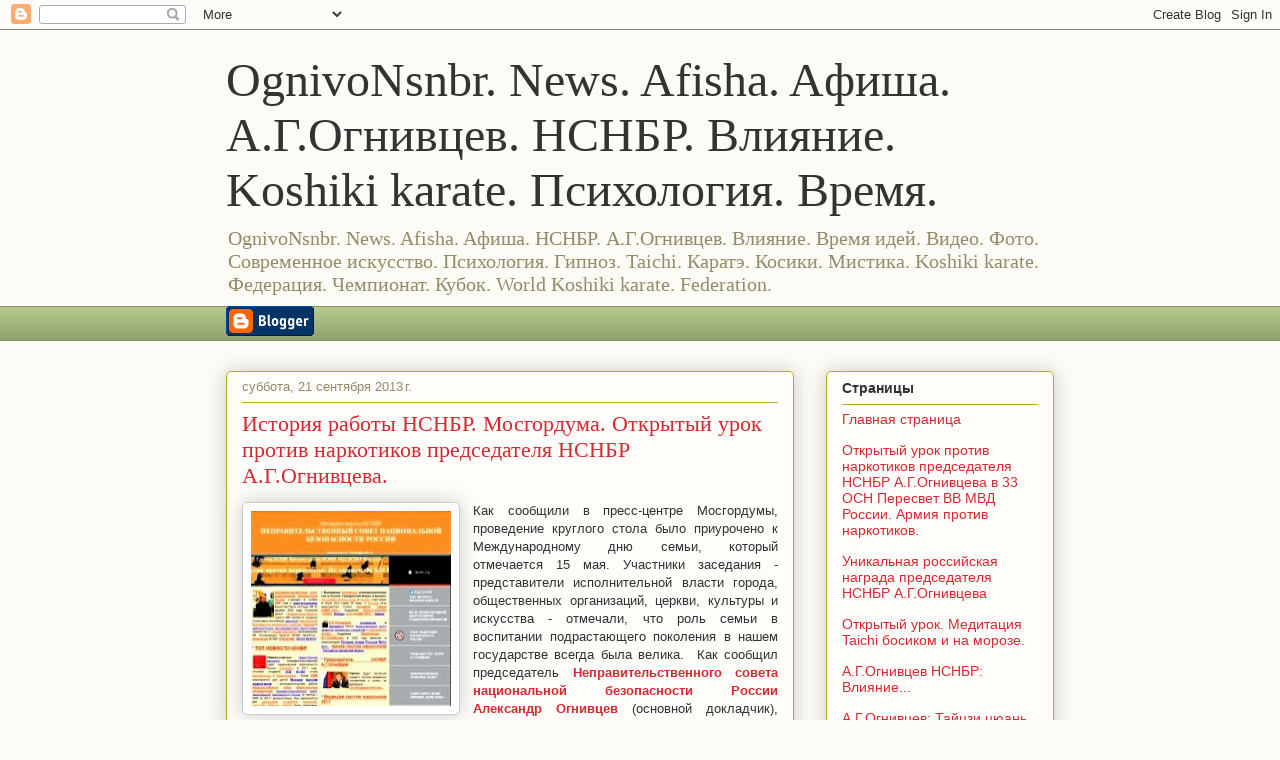

--- FILE ---
content_type: text/html; charset=UTF-8
request_url: https://news-ognivonsnbr.blogspot.com/2013/09/blog-post_21.html?spref=bl
body_size: 21630
content:
<!DOCTYPE html>
<html class='v2' dir='ltr' lang='ru'>
<head>
<link href='https://www.blogger.com/static/v1/widgets/335934321-css_bundle_v2.css' rel='stylesheet' type='text/css'/>
<meta content='width=1100' name='viewport'/>
<meta content='text/html; charset=UTF-8' http-equiv='Content-Type'/>
<meta content='blogger' name='generator'/>
<link href='https://news-ognivonsnbr.blogspot.com/favicon.ico' rel='icon' type='image/x-icon'/>
<link href='https://news-ognivonsnbr.blogspot.com/2013/09/blog-post_21.html' rel='canonical'/>
<link rel="alternate" type="application/atom+xml" title="OgnivoNsnbr. News. Afisha. Aфиша. А.Г.Огнивцев. НСНБР. Влияние. Koshiki karate. Психология. Время. - Atom" href="https://news-ognivonsnbr.blogspot.com/feeds/posts/default" />
<link rel="alternate" type="application/rss+xml" title="OgnivoNsnbr. News. Afisha. Aфиша. А.Г.Огнивцев. НСНБР. Влияние. Koshiki karate. Психология. Время. - RSS" href="https://news-ognivonsnbr.blogspot.com/feeds/posts/default?alt=rss" />
<link rel="service.post" type="application/atom+xml" title="OgnivoNsnbr. News. Afisha. Aфиша. А.Г.Огнивцев. НСНБР. Влияние. Koshiki karate. Психология. Время. - Atom" href="https://www.blogger.com/feeds/7849976456457641807/posts/default" />

<link rel="alternate" type="application/atom+xml" title="OgnivoNsnbr. News. Afisha. Aфиша. А.Г.Огнивцев. НСНБР. Влияние. Koshiki karate. Психология. Время. - Atom" href="https://news-ognivonsnbr.blogspot.com/feeds/7892794723859890675/comments/default" />
<!--Can't find substitution for tag [blog.ieCssRetrofitLinks]-->
<link href='https://blogger.googleusercontent.com/img/b/R29vZ2xl/AVvXsEiVOm4dRO-axE58zvtuWfLCqHldqAjOC7nE6Fh2LtmKT6mu2kuRxpJ44ib-yEYeognU6R63nMc1YrcXHnn8ZspomUEomyeRVAI9P_38YRnao8cK9vyldFZ7dQBZ_fDnVEdrMqjlTxVUK37X/s200/nsnbr_1.jpg' rel='image_src'/>
<meta content='https://news-ognivonsnbr.blogspot.com/2013/09/blog-post_21.html' property='og:url'/>
<meta content='История работы НСНБР. Мосгордума. Открытый урок против наркотиков председателя НСНБР А.Г.Огнивцева.' property='og:title'/>
<meta content='News-OgnivoNsnbr.Aфиша.Afisha.НСНБР рассказывает о работе НСНБР против наркотиков.' property='og:description'/>
<meta content='https://blogger.googleusercontent.com/img/b/R29vZ2xl/AVvXsEiVOm4dRO-axE58zvtuWfLCqHldqAjOC7nE6Fh2LtmKT6mu2kuRxpJ44ib-yEYeognU6R63nMc1YrcXHnn8ZspomUEomyeRVAI9P_38YRnao8cK9vyldFZ7dQBZ_fDnVEdrMqjlTxVUK37X/w1200-h630-p-k-no-nu/nsnbr_1.jpg' property='og:image'/>
<title>OgnivoNsnbr. News. Afisha. Aфиша. А.Г.Огнивцев. НСНБР. Влияние. Koshiki karate. Психология. Время.: История работы НСНБР. Мосгордума. Открытый урок против наркотиков председателя НСНБР А.Г.Огнивцева.</title>
<style id='page-skin-1' type='text/css'><!--
/*
-----------------------------------------------
Blogger Template Style
Name:     Awesome Inc.
Designer: Tina Chen
URL:      tinachen.org
----------------------------------------------- */
/* Content
----------------------------------------------- */
body {
font: normal normal 13px Arial, Tahoma, Helvetica, FreeSans, sans-serif;
color: #333333;
background: #fcfbf5 none repeat scroll top left;
}
html body .content-outer {
min-width: 0;
max-width: 100%;
width: 100%;
}
a:link {
text-decoration: none;
color: #d52a33;
}
a:visited {
text-decoration: none;
color: #7d181e;
}
a:hover {
text-decoration: underline;
color: #d52a33;
}
.body-fauxcolumn-outer .cap-top {
position: absolute;
z-index: 1;
height: 276px;
width: 100%;
background: transparent none repeat-x scroll top left;
_background-image: none;
}
/* Columns
----------------------------------------------- */
.content-inner {
padding: 0;
}
.header-inner .section {
margin: 0 16px;
}
.tabs-inner .section {
margin: 0 16px;
}
.main-inner {
padding-top: 30px;
}
.main-inner .column-center-inner,
.main-inner .column-left-inner,
.main-inner .column-right-inner {
padding: 0 5px;
}
*+html body .main-inner .column-center-inner {
margin-top: -30px;
}
#layout .main-inner .column-center-inner {
margin-top: 0;
}
/* Header
----------------------------------------------- */
.header-outer {
margin: 0 0 0 0;
background: transparent none repeat scroll 0 0;
}
.Header h1 {
font: normal normal 48px Georgia, Utopia, 'Palatino Linotype', Palatino, serif;
color: #333333;
text-shadow: 0 0 -1px #000000;
}
.Header h1 a {
color: #333333;
}
.Header .description {
font: normal normal 20px Georgia, Utopia, 'Palatino Linotype', Palatino, serif;
color: #908d6a;
}
.header-inner .Header .titlewrapper,
.header-inner .Header .descriptionwrapper {
padding-left: 0;
padding-right: 0;
margin-bottom: 0;
}
.header-inner .Header .titlewrapper {
padding-top: 22px;
}
/* Tabs
----------------------------------------------- */
.tabs-outer {
overflow: hidden;
position: relative;
background: #b3ca88 url(https://resources.blogblog.com/blogblog/data/1kt/awesomeinc/tabs_gradient_light.png) repeat scroll 0 0;
}
#layout .tabs-outer {
overflow: visible;
}
.tabs-cap-top, .tabs-cap-bottom {
position: absolute;
width: 100%;
border-top: 1px solid #908d6a;
}
.tabs-cap-bottom {
bottom: 0;
}
.tabs-inner .widget li a {
display: inline-block;
margin: 0;
padding: .6em 1.5em;
font: normal normal 13px Arial, Tahoma, Helvetica, FreeSans, sans-serif;
color: #333333;
border-top: 1px solid #908d6a;
border-bottom: 1px solid #908d6a;
border-left: 1px solid #908d6a;
height: 16px;
line-height: 16px;
}
.tabs-inner .widget li:last-child a {
border-right: 1px solid #908d6a;
}
.tabs-inner .widget li.selected a, .tabs-inner .widget li a:hover {
background: #63704b url(https://resources.blogblog.com/blogblog/data/1kt/awesomeinc/tabs_gradient_light.png) repeat-x scroll 0 -100px;
color: #ffffff;
}
/* Headings
----------------------------------------------- */
h2 {
font: normal bold 14px Arial, Tahoma, Helvetica, FreeSans, sans-serif;
color: #333333;
}
/* Widgets
----------------------------------------------- */
.main-inner .section {
margin: 0 27px;
padding: 0;
}
.main-inner .column-left-outer,
.main-inner .column-right-outer {
margin-top: 0;
}
#layout .main-inner .column-left-outer,
#layout .main-inner .column-right-outer {
margin-top: 0;
}
.main-inner .column-left-inner,
.main-inner .column-right-inner {
background: transparent none repeat 0 0;
-moz-box-shadow: 0 0 0 rgba(0, 0, 0, .2);
-webkit-box-shadow: 0 0 0 rgba(0, 0, 0, .2);
-goog-ms-box-shadow: 0 0 0 rgba(0, 0, 0, .2);
box-shadow: 0 0 0 rgba(0, 0, 0, .2);
-moz-border-radius: 5px;
-webkit-border-radius: 5px;
-goog-ms-border-radius: 5px;
border-radius: 5px;
}
#layout .main-inner .column-left-inner,
#layout .main-inner .column-right-inner {
margin-top: 0;
}
.sidebar .widget {
font: normal normal 14px Arial, Tahoma, Helvetica, FreeSans, sans-serif;
color: #333333;
}
.sidebar .widget a:link {
color: #d52a33;
}
.sidebar .widget a:visited {
color: #7d181e;
}
.sidebar .widget a:hover {
color: #d52a33;
}
.sidebar .widget h2 {
text-shadow: 0 0 -1px #000000;
}
.main-inner .widget {
background-color: #fefdfa;
border: 1px solid #aab123;
padding: 0 15px 15px;
margin: 20px -16px;
-moz-box-shadow: 0 0 20px rgba(0, 0, 0, .2);
-webkit-box-shadow: 0 0 20px rgba(0, 0, 0, .2);
-goog-ms-box-shadow: 0 0 20px rgba(0, 0, 0, .2);
box-shadow: 0 0 20px rgba(0, 0, 0, .2);
-moz-border-radius: 5px;
-webkit-border-radius: 5px;
-goog-ms-border-radius: 5px;
border-radius: 5px;
}
.main-inner .widget h2 {
margin: 0 -0;
padding: .6em 0 .5em;
border-bottom: 1px solid transparent;
}
.footer-inner .widget h2 {
padding: 0 0 .4em;
border-bottom: 1px solid transparent;
}
.main-inner .widget h2 + div, .footer-inner .widget h2 + div {
border-top: 1px solid #aab123;
padding-top: 8px;
}
.main-inner .widget .widget-content {
margin: 0 -0;
padding: 7px 0 0;
}
.main-inner .widget ul, .main-inner .widget #ArchiveList ul.flat {
margin: -8px -15px 0;
padding: 0;
list-style: none;
}
.main-inner .widget #ArchiveList {
margin: -8px 0 0;
}
.main-inner .widget ul li, .main-inner .widget #ArchiveList ul.flat li {
padding: .5em 15px;
text-indent: 0;
color: #666666;
border-top: 0 solid #aab123;
border-bottom: 1px solid transparent;
}
.main-inner .widget #ArchiveList ul li {
padding-top: .25em;
padding-bottom: .25em;
}
.main-inner .widget ul li:first-child, .main-inner .widget #ArchiveList ul.flat li:first-child {
border-top: none;
}
.main-inner .widget ul li:last-child, .main-inner .widget #ArchiveList ul.flat li:last-child {
border-bottom: none;
}
.post-body {
position: relative;
}
.main-inner .widget .post-body ul {
padding: 0 2.5em;
margin: .5em 0;
list-style: disc;
}
.main-inner .widget .post-body ul li {
padding: 0.25em 0;
margin-bottom: .25em;
color: #333333;
border: none;
}
.footer-inner .widget ul {
padding: 0;
list-style: none;
}
.widget .zippy {
color: #666666;
}
/* Posts
----------------------------------------------- */
body .main-inner .Blog {
padding: 0;
margin-bottom: 1em;
background-color: transparent;
border: none;
-moz-box-shadow: 0 0 0 rgba(0, 0, 0, 0);
-webkit-box-shadow: 0 0 0 rgba(0, 0, 0, 0);
-goog-ms-box-shadow: 0 0 0 rgba(0, 0, 0, 0);
box-shadow: 0 0 0 rgba(0, 0, 0, 0);
}
.main-inner .section:last-child .Blog:last-child {
padding: 0;
margin-bottom: 1em;
}
.main-inner .widget h2.date-header {
margin: 0 -15px 1px;
padding: 0 0 0 0;
font: normal normal 13px Arial, Tahoma, Helvetica, FreeSans, sans-serif;
color: #908d6a;
background: transparent none no-repeat scroll top left;
border-top: 0 solid #aab123;
border-bottom: 1px solid transparent;
-moz-border-radius-topleft: 0;
-moz-border-radius-topright: 0;
-webkit-border-top-left-radius: 0;
-webkit-border-top-right-radius: 0;
border-top-left-radius: 0;
border-top-right-radius: 0;
position: static;
bottom: 100%;
right: 15px;
text-shadow: 0 0 -1px #000000;
}
.main-inner .widget h2.date-header span {
font: normal normal 13px Arial, Tahoma, Helvetica, FreeSans, sans-serif;
display: block;
padding: .5em 15px;
border-left: 0 solid #aab123;
border-right: 0 solid #aab123;
}
.date-outer {
position: relative;
margin: 30px 0 20px;
padding: 0 15px;
background-color: #fefdfa;
border: 1px solid #aab123;
-moz-box-shadow: 0 0 20px rgba(0, 0, 0, .2);
-webkit-box-shadow: 0 0 20px rgba(0, 0, 0, .2);
-goog-ms-box-shadow: 0 0 20px rgba(0, 0, 0, .2);
box-shadow: 0 0 20px rgba(0, 0, 0, .2);
-moz-border-radius: 5px;
-webkit-border-radius: 5px;
-goog-ms-border-radius: 5px;
border-radius: 5px;
}
.date-outer:first-child {
margin-top: 0;
}
.date-outer:last-child {
margin-bottom: 20px;
-moz-border-radius-bottomleft: 5px;
-moz-border-radius-bottomright: 5px;
-webkit-border-bottom-left-radius: 5px;
-webkit-border-bottom-right-radius: 5px;
-goog-ms-border-bottom-left-radius: 5px;
-goog-ms-border-bottom-right-radius: 5px;
border-bottom-left-radius: 5px;
border-bottom-right-radius: 5px;
}
.date-posts {
margin: 0 -0;
padding: 0 0;
clear: both;
}
.post-outer, .inline-ad {
border-top: 1px solid #aab123;
margin: 0 -0;
padding: 15px 0;
}
.post-outer {
padding-bottom: 10px;
}
.post-outer:first-child {
padding-top: 0;
border-top: none;
}
.post-outer:last-child, .inline-ad:last-child {
border-bottom: none;
}
.post-body {
position: relative;
}
.post-body img {
padding: 8px;
background: #ffffff;
border: 1px solid #cccccc;
-moz-box-shadow: 0 0 20px rgba(0, 0, 0, .2);
-webkit-box-shadow: 0 0 20px rgba(0, 0, 0, .2);
box-shadow: 0 0 20px rgba(0, 0, 0, .2);
-moz-border-radius: 5px;
-webkit-border-radius: 5px;
border-radius: 5px;
}
h3.post-title, h4 {
font: normal normal 22px Georgia, Utopia, 'Palatino Linotype', Palatino, serif;
color: #d52a33;
}
h3.post-title a {
font: normal normal 22px Georgia, Utopia, 'Palatino Linotype', Palatino, serif;
color: #d52a33;
}
h3.post-title a:hover {
color: #d52a33;
text-decoration: underline;
}
.post-header {
margin: 0 0 1em;
}
.post-body {
line-height: 1.4;
}
.post-outer h2 {
color: #333333;
}
.post-footer {
margin: 1.5em 0 0;
}
#blog-pager {
padding: 15px;
font-size: 120%;
background-color: #fefdfa;
border: 1px solid #aab123;
-moz-box-shadow: 0 0 20px rgba(0, 0, 0, .2);
-webkit-box-shadow: 0 0 20px rgba(0, 0, 0, .2);
-goog-ms-box-shadow: 0 0 20px rgba(0, 0, 0, .2);
box-shadow: 0 0 20px rgba(0, 0, 0, .2);
-moz-border-radius: 5px;
-webkit-border-radius: 5px;
-goog-ms-border-radius: 5px;
border-radius: 5px;
-moz-border-radius-topleft: 5px;
-moz-border-radius-topright: 5px;
-webkit-border-top-left-radius: 5px;
-webkit-border-top-right-radius: 5px;
-goog-ms-border-top-left-radius: 5px;
-goog-ms-border-top-right-radius: 5px;
border-top-left-radius: 5px;
border-top-right-radius-topright: 5px;
margin-top: 1em;
}
.blog-feeds, .post-feeds {
margin: 1em 0;
text-align: center;
color: #333333;
}
.blog-feeds a, .post-feeds a {
color: #d52a33;
}
.blog-feeds a:visited, .post-feeds a:visited {
color: #7d181e;
}
.blog-feeds a:hover, .post-feeds a:hover {
color: #d52a33;
}
.post-outer .comments {
margin-top: 2em;
}
/* Comments
----------------------------------------------- */
.comments .comments-content .icon.blog-author {
background-repeat: no-repeat;
background-image: url([data-uri]);
}
.comments .comments-content .loadmore a {
border-top: 1px solid #908d6a;
border-bottom: 1px solid #908d6a;
}
.comments .continue {
border-top: 2px solid #908d6a;
}
/* Footer
----------------------------------------------- */
.footer-outer {
margin: -20px 0 -1px;
padding: 20px 0 0;
color: #333333;
overflow: hidden;
}
.footer-fauxborder-left {
border-top: 1px solid #aab123;
background: #fefdfa none repeat scroll 0 0;
-moz-box-shadow: 0 0 20px rgba(0, 0, 0, .2);
-webkit-box-shadow: 0 0 20px rgba(0, 0, 0, .2);
-goog-ms-box-shadow: 0 0 20px rgba(0, 0, 0, .2);
box-shadow: 0 0 20px rgba(0, 0, 0, .2);
margin: 0 -20px;
}
/* Mobile
----------------------------------------------- */
body.mobile {
background-size: auto;
}
.mobile .body-fauxcolumn-outer {
background: transparent none repeat scroll top left;
}
*+html body.mobile .main-inner .column-center-inner {
margin-top: 0;
}
.mobile .main-inner .widget {
padding: 0 0 15px;
}
.mobile .main-inner .widget h2 + div,
.mobile .footer-inner .widget h2 + div {
border-top: none;
padding-top: 0;
}
.mobile .footer-inner .widget h2 {
padding: 0.5em 0;
border-bottom: none;
}
.mobile .main-inner .widget .widget-content {
margin: 0;
padding: 7px 0 0;
}
.mobile .main-inner .widget ul,
.mobile .main-inner .widget #ArchiveList ul.flat {
margin: 0 -15px 0;
}
.mobile .main-inner .widget h2.date-header {
right: 0;
}
.mobile .date-header span {
padding: 0.4em 0;
}
.mobile .date-outer:first-child {
margin-bottom: 0;
border: 1px solid #aab123;
-moz-border-radius-topleft: 5px;
-moz-border-radius-topright: 5px;
-webkit-border-top-left-radius: 5px;
-webkit-border-top-right-radius: 5px;
-goog-ms-border-top-left-radius: 5px;
-goog-ms-border-top-right-radius: 5px;
border-top-left-radius: 5px;
border-top-right-radius: 5px;
}
.mobile .date-outer {
border-color: #aab123;
border-width: 0 1px 1px;
}
.mobile .date-outer:last-child {
margin-bottom: 0;
}
.mobile .main-inner {
padding: 0;
}
.mobile .header-inner .section {
margin: 0;
}
.mobile .post-outer, .mobile .inline-ad {
padding: 5px 0;
}
.mobile .tabs-inner .section {
margin: 0 10px;
}
.mobile .main-inner .widget h2 {
margin: 0;
padding: 0;
}
.mobile .main-inner .widget h2.date-header span {
padding: 0;
}
.mobile .main-inner .widget .widget-content {
margin: 0;
padding: 7px 0 0;
}
.mobile #blog-pager {
border: 1px solid transparent;
background: #fefdfa none repeat scroll 0 0;
}
.mobile .main-inner .column-left-inner,
.mobile .main-inner .column-right-inner {
background: transparent none repeat 0 0;
-moz-box-shadow: none;
-webkit-box-shadow: none;
-goog-ms-box-shadow: none;
box-shadow: none;
}
.mobile .date-posts {
margin: 0;
padding: 0;
}
.mobile .footer-fauxborder-left {
margin: 0;
border-top: inherit;
}
.mobile .main-inner .section:last-child .Blog:last-child {
margin-bottom: 0;
}
.mobile-index-contents {
color: #333333;
}
.mobile .mobile-link-button {
background: #d52a33 url(https://resources.blogblog.com/blogblog/data/1kt/awesomeinc/tabs_gradient_light.png) repeat scroll 0 0;
}
.mobile-link-button a:link, .mobile-link-button a:visited {
color: #ffffff;
}
.mobile .tabs-inner .PageList .widget-content {
background: transparent;
border-top: 1px solid;
border-color: #908d6a;
color: #333333;
}
.mobile .tabs-inner .PageList .widget-content .pagelist-arrow {
border-left: 1px solid #908d6a;
}

--></style>
<style id='template-skin-1' type='text/css'><!--
body {
min-width: 860px;
}
.content-outer, .content-fauxcolumn-outer, .region-inner {
min-width: 860px;
max-width: 860px;
_width: 860px;
}
.main-inner .columns {
padding-left: 0px;
padding-right: 260px;
}
.main-inner .fauxcolumn-center-outer {
left: 0px;
right: 260px;
/* IE6 does not respect left and right together */
_width: expression(this.parentNode.offsetWidth -
parseInt("0px") -
parseInt("260px") + 'px');
}
.main-inner .fauxcolumn-left-outer {
width: 0px;
}
.main-inner .fauxcolumn-right-outer {
width: 260px;
}
.main-inner .column-left-outer {
width: 0px;
right: 100%;
margin-left: -0px;
}
.main-inner .column-right-outer {
width: 260px;
margin-right: -260px;
}
#layout {
min-width: 0;
}
#layout .content-outer {
min-width: 0;
width: 800px;
}
#layout .region-inner {
min-width: 0;
width: auto;
}
body#layout div.add_widget {
padding: 8px;
}
body#layout div.add_widget a {
margin-left: 32px;
}
--></style>
<link href='https://www.blogger.com/dyn-css/authorization.css?targetBlogID=7849976456457641807&amp;zx=501ede0c-001d-4b84-b33e-55d66535d840' media='none' onload='if(media!=&#39;all&#39;)media=&#39;all&#39;' rel='stylesheet'/><noscript><link href='https://www.blogger.com/dyn-css/authorization.css?targetBlogID=7849976456457641807&amp;zx=501ede0c-001d-4b84-b33e-55d66535d840' rel='stylesheet'/></noscript>
<meta name='google-adsense-platform-account' content='ca-host-pub-1556223355139109'/>
<meta name='google-adsense-platform-domain' content='blogspot.com'/>

</head>
<body class='loading variant-renewable'>
<div class='navbar section' id='navbar' name='Панель навигации'><div class='widget Navbar' data-version='1' id='Navbar1'><script type="text/javascript">
    function setAttributeOnload(object, attribute, val) {
      if(window.addEventListener) {
        window.addEventListener('load',
          function(){ object[attribute] = val; }, false);
      } else {
        window.attachEvent('onload', function(){ object[attribute] = val; });
      }
    }
  </script>
<div id="navbar-iframe-container"></div>
<script type="text/javascript" src="https://apis.google.com/js/platform.js"></script>
<script type="text/javascript">
      gapi.load("gapi.iframes:gapi.iframes.style.bubble", function() {
        if (gapi.iframes && gapi.iframes.getContext) {
          gapi.iframes.getContext().openChild({
              url: 'https://www.blogger.com/navbar/7849976456457641807?po\x3d7892794723859890675\x26origin\x3dhttps://news-ognivonsnbr.blogspot.com',
              where: document.getElementById("navbar-iframe-container"),
              id: "navbar-iframe"
          });
        }
      });
    </script><script type="text/javascript">
(function() {
var script = document.createElement('script');
script.type = 'text/javascript';
script.src = '//pagead2.googlesyndication.com/pagead/js/google_top_exp.js';
var head = document.getElementsByTagName('head')[0];
if (head) {
head.appendChild(script);
}})();
</script>
</div></div>
<div class='body-fauxcolumns'>
<div class='fauxcolumn-outer body-fauxcolumn-outer'>
<div class='cap-top'>
<div class='cap-left'></div>
<div class='cap-right'></div>
</div>
<div class='fauxborder-left'>
<div class='fauxborder-right'></div>
<div class='fauxcolumn-inner'>
</div>
</div>
<div class='cap-bottom'>
<div class='cap-left'></div>
<div class='cap-right'></div>
</div>
</div>
</div>
<div class='content'>
<div class='content-fauxcolumns'>
<div class='fauxcolumn-outer content-fauxcolumn-outer'>
<div class='cap-top'>
<div class='cap-left'></div>
<div class='cap-right'></div>
</div>
<div class='fauxborder-left'>
<div class='fauxborder-right'></div>
<div class='fauxcolumn-inner'>
</div>
</div>
<div class='cap-bottom'>
<div class='cap-left'></div>
<div class='cap-right'></div>
</div>
</div>
</div>
<div class='content-outer'>
<div class='content-cap-top cap-top'>
<div class='cap-left'></div>
<div class='cap-right'></div>
</div>
<div class='fauxborder-left content-fauxborder-left'>
<div class='fauxborder-right content-fauxborder-right'></div>
<div class='content-inner'>
<header>
<div class='header-outer'>
<div class='header-cap-top cap-top'>
<div class='cap-left'></div>
<div class='cap-right'></div>
</div>
<div class='fauxborder-left header-fauxborder-left'>
<div class='fauxborder-right header-fauxborder-right'></div>
<div class='region-inner header-inner'>
<div class='header section' id='header' name='Заголовок'><div class='widget Header' data-version='1' id='Header1'>
<div id='header-inner'>
<div class='titlewrapper'>
<h1 class='title'>
<a href='https://news-ognivonsnbr.blogspot.com/'>
OgnivoNsnbr. News. Afisha. Aфиша. А.Г.Огнивцев. НСНБР. Влияние. Koshiki karate. Психология. Время.
</a>
</h1>
</div>
<div class='descriptionwrapper'>
<p class='description'><span>OgnivoNsnbr. News. Afisha. Aфиша. НСНБР. А.Г.Огнивцев. Влияние. Время идей. Видео. Фото. Современное искусство. Психология. Гипноз. Taichi. Каратэ. Косики. Мистика. Koshiki karate. Федерация. Чемпионат. Кубок. World Koshiki karate. Federation.</span></p>
</div>
</div>
</div></div>
</div>
</div>
<div class='header-cap-bottom cap-bottom'>
<div class='cap-left'></div>
<div class='cap-right'></div>
</div>
</div>
</header>
<div class='tabs-outer'>
<div class='tabs-cap-top cap-top'>
<div class='cap-left'></div>
<div class='cap-right'></div>
</div>
<div class='fauxborder-left tabs-fauxborder-left'>
<div class='fauxborder-right tabs-fauxborder-right'></div>
<div class='region-inner tabs-inner'>
<div class='tabs section' id='crosscol' name='Поперечный столбец'><div class='widget BloggerButton' data-version='1' id='BloggerButton1'>
<div class='widget-content'>
<a href='https://www.blogger.com'><img alt="Powered By Blogger" src="//img1.blogblog.com/html/buttons/blogger-simple-blue.gif"></a>
<div class='clear'></div>
</div>
</div></div>
<div class='tabs no-items section' id='crosscol-overflow' name='Cross-Column 2'></div>
</div>
</div>
<div class='tabs-cap-bottom cap-bottom'>
<div class='cap-left'></div>
<div class='cap-right'></div>
</div>
</div>
<div class='main-outer'>
<div class='main-cap-top cap-top'>
<div class='cap-left'></div>
<div class='cap-right'></div>
</div>
<div class='fauxborder-left main-fauxborder-left'>
<div class='fauxborder-right main-fauxborder-right'></div>
<div class='region-inner main-inner'>
<div class='columns fauxcolumns'>
<div class='fauxcolumn-outer fauxcolumn-center-outer'>
<div class='cap-top'>
<div class='cap-left'></div>
<div class='cap-right'></div>
</div>
<div class='fauxborder-left'>
<div class='fauxborder-right'></div>
<div class='fauxcolumn-inner'>
</div>
</div>
<div class='cap-bottom'>
<div class='cap-left'></div>
<div class='cap-right'></div>
</div>
</div>
<div class='fauxcolumn-outer fauxcolumn-left-outer'>
<div class='cap-top'>
<div class='cap-left'></div>
<div class='cap-right'></div>
</div>
<div class='fauxborder-left'>
<div class='fauxborder-right'></div>
<div class='fauxcolumn-inner'>
</div>
</div>
<div class='cap-bottom'>
<div class='cap-left'></div>
<div class='cap-right'></div>
</div>
</div>
<div class='fauxcolumn-outer fauxcolumn-right-outer'>
<div class='cap-top'>
<div class='cap-left'></div>
<div class='cap-right'></div>
</div>
<div class='fauxborder-left'>
<div class='fauxborder-right'></div>
<div class='fauxcolumn-inner'>
</div>
</div>
<div class='cap-bottom'>
<div class='cap-left'></div>
<div class='cap-right'></div>
</div>
</div>
<!-- corrects IE6 width calculation -->
<div class='columns-inner'>
<div class='column-center-outer'>
<div class='column-center-inner'>
<div class='main section' id='main' name='Основной'><div class='widget Blog' data-version='1' id='Blog1'>
<div class='blog-posts hfeed'>

          <div class="date-outer">
        
<h2 class='date-header'><span>суббота, 21 сентября 2013&#8239;г.</span></h2>

          <div class="date-posts">
        
<div class='post-outer'>
<div class='post hentry uncustomized-post-template' itemprop='blogPost' itemscope='itemscope' itemtype='http://schema.org/BlogPosting'>
<meta content='https://blogger.googleusercontent.com/img/b/R29vZ2xl/AVvXsEiVOm4dRO-axE58zvtuWfLCqHldqAjOC7nE6Fh2LtmKT6mu2kuRxpJ44ib-yEYeognU6R63nMc1YrcXHnn8ZspomUEomyeRVAI9P_38YRnao8cK9vyldFZ7dQBZ_fDnVEdrMqjlTxVUK37X/s200/nsnbr_1.jpg' itemprop='image_url'/>
<meta content='7849976456457641807' itemprop='blogId'/>
<meta content='7892794723859890675' itemprop='postId'/>
<a name='7892794723859890675'></a>
<h3 class='post-title entry-title' itemprop='name'>
История работы НСНБР. Мосгордума. Открытый урок против наркотиков председателя НСНБР А.Г.Огнивцева.
</h3>
<div class='post-header'>
<div class='post-header-line-1'></div>
</div>
<div class='post-body entry-content' id='post-body-7892794723859890675' itemprop='description articleBody'>
<div dir="ltr" style="text-align: left;" trbidi="on">
<div class="separator" style="clear: both; text-align: center;">
<a href="https://blogger.googleusercontent.com/img/b/R29vZ2xl/AVvXsEiVOm4dRO-axE58zvtuWfLCqHldqAjOC7nE6Fh2LtmKT6mu2kuRxpJ44ib-yEYeognU6R63nMc1YrcXHnn8ZspomUEomyeRVAI9P_38YRnao8cK9vyldFZ7dQBZ_fDnVEdrMqjlTxVUK37X/s1600/nsnbr_1.jpg" imageanchor="1" style="clear: left; float: left; margin-bottom: 1em; margin-right: 1em;"><img border="0" height="195" src="https://blogger.googleusercontent.com/img/b/R29vZ2xl/AVvXsEiVOm4dRO-axE58zvtuWfLCqHldqAjOC7nE6Fh2LtmKT6mu2kuRxpJ44ib-yEYeognU6R63nMc1YrcXHnn8ZspomUEomyeRVAI9P_38YRnao8cK9vyldFZ7dQBZ_fDnVEdrMqjlTxVUK37X/s200/nsnbr_1.jpg" width="200" /></a></div>
<div style="text-align: justify;">
<span lang="ru">Как сообщили в пресс-центре Мосгордумы, проведение круглого стола 
было приурочено к Международному дню семьи, который отмечается 15 мая. Участники 
заседания - представители исполнительной власти города, общественных 
организаций, церкви, культуры и искусства - отмечали, что роль семьи в 
воспитании подрастающего поколения в нашем государстве всегда была 
велика.&nbsp; Как сообщил председатель <b><a href="http://www.nsnbr.ru/index.html" target="_blank">Неправительственного совета национальной безопасности России</a> 
<a href="http://www.nsnbr.ru/blog/blog_nsnbr.html" target="_blank">Александр Огнивцев</a></b> (основной 
докладчик), последнее десятилетие 20 века ООН объявила годами борьбы с 
наркотиками. Сегодня наркоугроза приравнена к национальной угрозе, так как 
приобрела масштабы национального бедствия. Защита общества от наркотиков должна 
стать частью безопасности страны. На сегодняшний день в Москве более 200 тысяч 
наркозависимых, причем 70 процентов из них составляет молодежь от 18 до 30 лет. 
Около 90 процентов наркоманов употребляют героин. В столице около 1 миллиона 
человек, хотя бы один раз попробовавших наркотики. Причем, одним из факторов 
роста потребления наркотиков стала мода на них в определенных молодежных кругах....
</span></div>
<div style="text-align: justify;">
<span lang="ru"></span>&nbsp;</div>
<div style="text-align: center;">
<span lang="ru">Подробнее <span lang="ru"><span style="color: red; font-size: x-large;"><strong><a href="http://www.nsnbr.ru/blog/2013/nsnbr_mosgorduma_otkrityi_urok_protiv_narcoticov_2004.html" target="_blank">Москва против наркотиков 2004.  Открытый урок против наркотиков председателя НСНБР А.Г.Огнивцева в Мосгордуме.</a></strong></span></span></span></div>
<div style="text-align: center;">
<span lang="ru"><span lang="ru"><a href="http://www.koenigsberg13.com/index_taichi_ognivcev_influence.htm" target="_blank"><span style="color: red;"><strong>Огнивцев Taichi</strong></span></a></span></span></div>
<div class="MsoNormal" style="line-height: normal; text-align: center;">
<span style="font-family: inherit;"><span style="color: black;"><span style="line-height: 115%;"><span lang="ru"><span dir="ltr"><a href="http://www.nsnbr.ru/" target="_blank"><span style="color: #2288bb;"><span style="font-family: inherit;">www.nsnbr.ru</span></span></a><span style="font-family: inherit;"> </span><a href="http://www.nsnbr-internet.org/" target="_blank"><span style="color: #2288bb;"><span style="font-family: inherit;">www.nsnbr-internet.org</span></span></a><span style="font-family: inherit;"> </span><a href="http://www.nsnbr.info/" target="_blank"><span style="color: #2288bb;"><span style="font-family: inherit;">www.nsnbr.info</span></span></a> </span></span></span></span></span></div>
<div class="wp-caption-text" style="clear: both; text-align: left;">
<span style="font-family: inherit;"><span style="color: black;"><span lang="ru"><span dir="ltr"></span></span><span style="font-family: Calibri;"><span dir="ltr"><a href="http://www.nsnbr.org/" target="_blank"><span style="color: #2288bb;"><span style="font-family: inherit;">www.nsnbr.org</span></span></a><span style="font-family: inherit;"> </span><a href="http://www.nsnbr.net/" target="_blank"><span style="color: #2288bb;"><span style="font-family: inherit;">www.nsnbr.net</span></span></a><span style="font-family: inherit;"> </span><a href="http://www.nsnbr.com/" target="_blank"><span style="color: #2288bb;"><span style="font-family: inherit;">www.nsnbr.com</span></span></a><a href="http://www.mcrsi.ru/" target="_blank"><span style="color: #2288bb;"><span style="font-family: inherit;"> www.mcrsi.ru</span></span></a><span style="font-family: inherit;"> </span><a href="http://www.dipnsnbr.com/" target="_blank"><span style="color: #2288bb;"><span style="font-family: inherit;">www.dipnsnbr.com</span></span></a><span style="font-family: inherit;"> </span><a href="http://www.sekretariat-nsnbr.ru/" target="_blank"><span style="color: #2288bb;"><span style="font-family: inherit;">www.sekretariat-nsnbr.ru</span></span></a><span style="font-family: inherit;"> </span><a href="http://www.nsnbr-doctor.net/" target="_blank"><span style="color: #2288bb;"><span style="font-family: inherit;">www.nsnbr-doctor.net</span></span></a><span style="font-family: inherit;"> </span><a href="http://www.nsnbr-advocat.net/" target="_blank"><span style="color: #2288bb;"><span style="font-family: inherit;">www.nsnbr-advocat.net</span></span></a><span style="font-family: inherit;"> </span><a href="http://www.nsnbr.ru/" target="_blank"><span style="color: #2288bb;"><span style="font-family: inherit;">национальная безопасность</span></span></a><span style="font-family: inherit;"> </span><a href="http://www.nsnbr-radio.com/" target="_blank"><span style="color: #2288bb;"><span style="font-family: inherit;">www.nsnbr-radio.com</span></span></a> <a href="http://www.security.nsnbr.ru/" target="_blank"><span style="color: #2288bb;"><span style="font-family: inherit;">www.security.nsnbr.ru</span></span></a><span style="font-family: inherit;"> </span><a href="http://www.internet.nsnbr-advocat.net/" target="_blank"><span style="color: #2288bb;"><span style="font-family: inherit;">www.internet.nsnbr-advocat.net </span></span></a><a href="http://www.internet.sekretariat-nsnbr.ru/" target="_blank"><span style="color: #2288bb;"><span style="font-family: inherit;">www.internet.sekretariat-nsnbr.ru</span></span></a><span style="font-family: inherit;"> </span><a href="http://www.ru.nsnbr.ru/" target="_blank"><span style="color: #2288bb;"><span style="font-family: inherit;">www.ru.nsnbr.ru</span></span></a><span style="font-family: inherit;"> </span><a href="http://www.ognivcev.sekretariat-nsnbr.ru/" target="_blank"><span style="color: #2288bb;"><span style="font-family: inherit;">www.ognivcev.sekretariat-nsnbr.ru</span></span></a><span style="font-family: inherit;"> </span><a href="http://www.internet.mcrsi.ru/" target="_blank"><span style="color: #2288bb;"><span style="font-family: inherit;">www.internet.mcrsi.ru </span></span></a><a href="http://www.council.nsnbr.ru/" target="_blank"><span style="color: #2288bb;"><span style="font-family: inherit;">www.council.nsnbr.ru</span></span></a><span style="font-family: inherit;"> </span><a href="http://www.internet.nsnbr-doctor.net/" target="_blank"><span style="color: #2288bb;"><span style="font-family: inherit;">www.internet.nsnbr-doctor.net</span></span></a><span style="font-family: inherit;"> </span><a href="http://www.internet.nsnbr.ru/" target="_blank"><span style="color: #2288bb;"><span style="font-family: inherit;">www.internet.nsnbr.ru</span></span></a><span style="font-family: inherit;"> </span><a href="http://www.video.nsnbr.ru/" target="_blank"><span style="color: #2288bb;"><span style="font-family: inherit;">www.video.nsnbr.ru </span></span></a><a href="http://www.ognivcev.mcrsi.ru/" target="_blank"><span style="color: #2288bb;"><span style="font-family: inherit;">www.ognivcev.mcrsi.ru</span></span></a><span style="font-family: inherit;"> </span><a href="http://www.com.nsnbr.ru/" target="_blank"><span style="color: #2288bb;"><span style="font-family: inherit;">www.com.nsnbr.ru</span></span></a><span style="font-family: inherit;"> </span><a href="http://www.ognivcev.nsnbr.ru/" target="_blank"><span style="color: #2288bb;"><span style="font-family: inherit;">www.ognivcev.nsnbr.ru</span></span></a><span style="font-family: inherit;"> </span><a href="http://www.karate.nsnbr.ru/" target="_blank"><span style="color: #2288bb;"><span style="font-family: inherit;">www.karate.nsnbr.ru</span></span></a><span style="font-family: inherit;"> </span><a href="http://www.dip.nsnbr.ru/" target="_blank"><span style="color: #2288bb;"><span style="font-family: inherit;">www.dip.nsnbr.ru</span></span></a></span></span></span></span></div>
<div class="separator" style="clear: both; text-align: left;">
<span style="font-family: inherit;"><span style="color: black;"><span style="color: white; font-family: inherit;"><span style="color: black;">Все права  на материалы, находящиеся на сайте, охраняются в</span><span style="color: black;"> соответствии с законодательством РФ, в том числе, об авторском праве и смежных   правах. </span></span></span></span></div>
<div class="separator" style="clear: both; text-align: left;">
<span style="font-family: inherit;"><span style="color: black;"><span style="color: white; font-family: inherit;"><span style="color: black;">При  использовании материалов сайта &#8211; ссылка на данный ресурс обязательна</span></span></span></span></div>
<div class="separator" style="clear: both; text-align: left;">
<span style="font-family: inherit;"><span style="color: black;"><span style="font-family: inherit;"><span style="color: black;"><span style="font-family: inherit;"><span style="color: black;"><span style="color: white;"><span style="color: black;">&#169; 2013</span>,</span> </span></span><a href="http://www.nsnbr.ru/" target="_blank"><span style="color: #2288bb;"><span style="font-family: inherit;">Неправительственный совет  национальной безопасности России</span></span></a> </span></span></span></span></div>
</div>
<div style='clear: both;'></div>
</div>
<div class='post-footer'>
<div class='post-footer-line post-footer-line-1'>
<span class='post-author vcard'>
Автор:
<span class='fn' itemprop='author' itemscope='itemscope' itemtype='http://schema.org/Person'>
<meta content='https://www.blogger.com/profile/07099126085438951885' itemprop='url'/>
<a class='g-profile' href='https://www.blogger.com/profile/07099126085438951885' rel='author' title='author profile'>
<span itemprop='name'>Ognivonsnbr </span>
</a>
</span>
</span>
<span class='post-timestamp'>
на
<meta content='https://news-ognivonsnbr.blogspot.com/2013/09/blog-post_21.html' itemprop='url'/>
<a class='timestamp-link' href='https://news-ognivonsnbr.blogspot.com/2013/09/blog-post_21.html' rel='bookmark' title='permanent link'><abbr class='published' itemprop='datePublished' title='2013-09-21T08:14:00-07:00'>08:14</abbr></a>
</span>
<span class='post-comment-link'>
</span>
<span class='post-icons'>
<span class='item-control blog-admin pid-1882888681'>
<a href='https://www.blogger.com/post-edit.g?blogID=7849976456457641807&postID=7892794723859890675&from=pencil' title='Изменить сообщение'>
<img alt='' class='icon-action' height='18' src='https://resources.blogblog.com/img/icon18_edit_allbkg.gif' width='18'/>
</a>
</span>
</span>
<div class='post-share-buttons goog-inline-block'>
<a class='goog-inline-block share-button sb-email' href='https://www.blogger.com/share-post.g?blogID=7849976456457641807&postID=7892794723859890675&target=email' target='_blank' title='Отправить по электронной почте'><span class='share-button-link-text'>Отправить по электронной почте</span></a><a class='goog-inline-block share-button sb-blog' href='https://www.blogger.com/share-post.g?blogID=7849976456457641807&postID=7892794723859890675&target=blog' onclick='window.open(this.href, "_blank", "height=270,width=475"); return false;' target='_blank' title='Написать об этом в блоге'><span class='share-button-link-text'>Написать об этом в блоге</span></a><a class='goog-inline-block share-button sb-twitter' href='https://www.blogger.com/share-post.g?blogID=7849976456457641807&postID=7892794723859890675&target=twitter' target='_blank' title='Поделиться в X'><span class='share-button-link-text'>Поделиться в X</span></a><a class='goog-inline-block share-button sb-facebook' href='https://www.blogger.com/share-post.g?blogID=7849976456457641807&postID=7892794723859890675&target=facebook' onclick='window.open(this.href, "_blank", "height=430,width=640"); return false;' target='_blank' title='Опубликовать в Facebook'><span class='share-button-link-text'>Опубликовать в Facebook</span></a><a class='goog-inline-block share-button sb-pinterest' href='https://www.blogger.com/share-post.g?blogID=7849976456457641807&postID=7892794723859890675&target=pinterest' target='_blank' title='Поделиться в Pinterest'><span class='share-button-link-text'>Поделиться в Pinterest</span></a>
</div>
</div>
<div class='post-footer-line post-footer-line-2'>
<span class='post-labels'>
</span>
</div>
<div class='post-footer-line post-footer-line-3'>
<span class='post-location'>
</span>
</div>
</div>
</div>
<div class='comments' id='comments'>
<a name='comments'></a>
<h4>Комментариев нет:</h4>
<div id='Blog1_comments-block-wrapper'>
<dl class='avatar-comment-indent' id='comments-block'>
</dl>
</div>
<p class='comment-footer'>
<div class='comment-form'>
<a name='comment-form'></a>
<h4 id='comment-post-message'>Отправить комментарий</h4>
<p>
</p>
<a href='https://www.blogger.com/comment/frame/7849976456457641807?po=7892794723859890675&hl=ru&saa=85391&origin=https://news-ognivonsnbr.blogspot.com' id='comment-editor-src'></a>
<iframe allowtransparency='true' class='blogger-iframe-colorize blogger-comment-from-post' frameborder='0' height='410px' id='comment-editor' name='comment-editor' src='' width='100%'></iframe>
<script src='https://www.blogger.com/static/v1/jsbin/2830521187-comment_from_post_iframe.js' type='text/javascript'></script>
<script type='text/javascript'>
      BLOG_CMT_createIframe('https://www.blogger.com/rpc_relay.html');
    </script>
</div>
</p>
</div>
</div>

        </div></div>
      
</div>
<div class='blog-pager' id='blog-pager'>
<span id='blog-pager-newer-link'>
<a class='blog-pager-newer-link' href='https://news-ognivonsnbr.blogspot.com/2013/09/353-c-23-6-2013.html' id='Blog1_blog-pager-newer-link' title='Следующее'>Следующее</a>
</span>
<span id='blog-pager-older-link'>
<a class='blog-pager-older-link' href='https://news-ognivonsnbr.blogspot.com/2013/09/19092013.html' id='Blog1_blog-pager-older-link' title='Предыдущее'>Предыдущее</a>
</span>
<a class='home-link' href='https://news-ognivonsnbr.blogspot.com/'>Главная страница</a>
</div>
<div class='clear'></div>
<div class='post-feeds'>
<div class='feed-links'>
Подписаться на:
<a class='feed-link' href='https://news-ognivonsnbr.blogspot.com/feeds/7892794723859890675/comments/default' target='_blank' type='application/atom+xml'>Комментарии к сообщению (Atom)</a>
</div>
</div>
</div></div>
</div>
</div>
<div class='column-left-outer'>
<div class='column-left-inner'>
<aside>
</aside>
</div>
</div>
<div class='column-right-outer'>
<div class='column-right-inner'>
<aside>
<div class='sidebar section' id='sidebar-right-1'><div class='widget PageList' data-version='1' id='PageList1'>
<h2>Страницы</h2>
<div class='widget-content'>
<ul>
<li>
<a href='https://news-ognivonsnbr.blogspot.com/'>Главная страница</a>
</li>
<li>
<a href='https://news-ognivonsnbr.blogspot.com/p/blog-page_31.html'>Открытый урок против наркотиков председателя НСНБР А.Г.Огнивцева в 33 ОСН Пересвет ВВ МВД России. Армия против наркотиков. </a>
</li>
<li>
<a href='https://news-ognivonsnbr.blogspot.com/p/blog-page.html'>Уникальная российская награда председателя НСНБР А.Г.Огнивцева</a>
</li>
<li>
<a href='https://news-ognivonsnbr.blogspot.com/p/taichi.html'>Открытый урок. Медитация Taichi босиком и на морозе.</a>
</li>
<li>
<a href='https://news-ognivonsnbr.blogspot.com/p/blog-page_15.html'>А.Г.Огнивцев НСНБР: Влияние...</a>
</li>
<li>
<a href='https://news-ognivonsnbr.blogspot.com/p/blog-page_7538.html'>А.Г.Огнивцев: Тайцзи цюань. Сверхсознание. Черный монах. Откровение&#8230;</a>
</li>
<li>
<a href='https://news-ognivonsnbr.blogspot.com/p/video.html'>Институт современного искусства. ИСИ: Гранд мастер Тайцзи цюань А.Г.Огнивцев. Video. Видео.</a>
</li>
<li>
<a href='https://news-ognivonsnbr.blogspot.com/p/10.html'>НСНБР. ПРЕМЬЕР. Калининград против наркотиков. 10 лет спустя. История антинаркотиков.</a>
</li>
<li>
<a href='https://news-ognivonsnbr.blogspot.com/p/technology-secretstop-secret.html'>Тайцзи цюань. Техника секретов.  Technology secrets.Top secret.</a>
</li>
<li>
<a href='https://news-ognivonsnbr.blogspot.com/p/2013.html'>Искусство здоровья студентов России 2013. Фотовыставка. Фрагменты. Взгляд птицы...</a>
</li>
<li>
<a href='https://news-ognivonsnbr.blogspot.com/p/blog-page_25.html'>Международный форум 2013 &#8220;Россия. 21 Век без наркотиков 2013&#8243;.  Нет наркотикам! </a>
</li>
<li>
<a href='https://news-ognivonsnbr.blogspot.com/p/blog-page_3965.html'>Академия ФСБ России 2001. КПИ ФСБ России 2004-2006. Против наркотиков в России.</a>
</li>
</ul>
<div class='clear'></div>
</div>
</div><div class='widget Profile' data-version='1' id='Profile1'>
<h2>А.Г.Огнивцев</h2>
<div class='widget-content'>
<a href='https://www.blogger.com/profile/07099126085438951885'><img alt='Моя фотография' class='profile-img' height='80' src='//blogger.googleusercontent.com/img/b/R29vZ2xl/AVvXsEgZutW2E_ey8572OeeKcUhcPq8mP3hyBAra5wP5nymhWk26mM-vrf_W5J7LV5FUaH5jEAkXipemxVoWWcmdPMz0pq2lzCtAGB2fCIH9eAPOTufyeUZcJqmVDULVOvUDBjsJMZvMP6Lw1iAlO1eRhmv2AeDIaCyuCF2H4q4EYj-_z2wH/s220/05092021_og11.jpg' width='80'/></a>
<dl class='profile-datablock'>
<dt class='profile-data'>
<a class='profile-name-link g-profile' href='https://www.blogger.com/profile/07099126085438951885' rel='author' style='background-image: url(//www.blogger.com/img/logo-16.png);'>
Ognivonsnbr 
</a>
</dt>
<dd class='profile-textblock'>председатель Неправительственного совета национальной безопасности России, президент МОД Международный центр развития социальных инициатив, вице-президент, член Президиума Федерации Косики каратэ России.</dd>
</dl>
<a class='profile-link' href='https://www.blogger.com/profile/07099126085438951885' rel='author'>Просмотреть профиль</a>
<div class='clear'></div>
</div>
</div><div class='widget PopularPosts' data-version='1' id='PopularPosts1'>
<h2>Популярные сообщения</h2>
<div class='widget-content popular-posts'>
<ul>
<li>
<div class='item-content'>
<div class='item-thumbnail'>
<a href='https://news-ognivonsnbr.blogspot.com/2015/10/wkku-3-4-2015.html' target='_blank'>
<img alt='' border='0' src='https://blogger.googleusercontent.com/img/b/R29vZ2xl/AVvXsEhky9ezYsuAJ3Q-6WhOXV6jqN5HNrd7c3-wUZ6ZuglLaCam35j2p74DdNG1lSCfAvQIABa-5T7wCtLK5I0JytgHbXDnUsHwibHNeiayLSbaYSSncr88Z68foJx5D18M3ao4oNWW_0n5oJc/w72-h72-p-k-no-nu/sk_9_9.jpg'/>
</a>
</div>
<div class='item-title'><a href='https://news-ognivonsnbr.blogspot.com/2015/10/wkku-3-4-2015.html'>Анонс выступления президента ФККР и WKKU Ханси М.В.Крысина в Тольятти 3-4 ноября 2015 года. </a></div>
<div class='item-snippet'>    Автор фотокомпозиции председатель НСНБР  А.Г.Огнивцев.&#160;     3-4 ноября 2015 года в городе Тольятти Самарской области президент Федерации...</div>
</div>
<div style='clear: both;'></div>
</li>
<li>
<div class='item-content'>
<div class='item-thumbnail'>
<a href='https://news-ognivonsnbr.blogspot.com/2011/10/nsnbrcom.html' target='_blank'>
<img alt='' border='0' src='https://blogger.googleusercontent.com/img/b/R29vZ2xl/AVvXsEjRvyp9HkB8yzvsLj5qiR9WkJGoayEleou-sSlHhP7db7Gb-q8-vGbAn84T5jpk5OF8qbHHFh9v9gCQ2bxyodUqH1_se-EbhX9l6bYAYpgNo6XJhAewJ7WQgUXjS4ASP6PQv9Y3O8Cb8U0h/w72-h72-p-k-no-nu/2_!.png'/>
</a>
</div>
<div class='item-title'><a href='https://news-ognivonsnbr.blogspot.com/2011/10/nsnbrcom.html'>НСНБР. Nsnbr.com. Путь к счастью. Искусство. Здоровье.Студенты. Социальный форум России.</a></div>
<div class='item-snippet'>  Активное знание  &#8211; это метод   достижения совершенства знаний и изучения способов продвижения  личности, когда необходимо искать ответы&#160;на...</div>
</div>
<div style='clear: both;'></div>
</li>
<li>
<div class='item-content'>
<div class='item-thumbnail'>
<a href='https://news-ognivonsnbr.blogspot.com/2025/12/06-2025-20.html' target='_blank'>
<img alt='' border='0' src='https://blogger.googleusercontent.com/img/b/R29vZ2xl/AVvXsEh0w-FWV7-KsnDqdVzr8bcCj-7OVOMRT4TFIJWakLFh7Dm5fOwDUb_PFfmkPVQhDvVj2IaJpyYAK3eUsMaqgxyK3E-GrmQNwOR9qicIJSE2uOw23rLoaatBIYz5D6Iunq3U20NVQqid_6ZtU1sSmeq6YOa4odPWdK8OiZDmNWw1umIffLS9Aq33RPSDZr0/w72-h72-p-k-no-nu/06122025_my3.jpg'/>
</a>
</div>
<div class='item-title'><a href='https://news-ognivonsnbr.blogspot.com/2025/12/06-2025-20.html'>Александр Огнивцев: 06 декабря 2025 года в Малоярославце прошел 20-й фотоконкурс имени И.Я.Великанова.</a></div>
<div class='item-snippet'>06 декабря 2025 года в Малоярославецком музейно-выставочном центре имени И.А.Солдатенкова Калужской области при поддержке и участии Админист...</div>
</div>
<div style='clear: both;'></div>
</li>
<li>
<div class='item-content'>
<div class='item-thumbnail'>
<a href='https://news-ognivonsnbr.blogspot.com/2015/04/blog-post_23.html' target='_blank'>
<img alt='' border='0' src='https://blogger.googleusercontent.com/img/b/R29vZ2xl/AVvXsEh3BRMjaTUKSg_XNLSdKMi9Md1ndN0I3ICUwnHH6fFC7tqpo_6yEayLYgYn4xTWv723kkFdZh3An__LTJmTIXqZZPmecpcB6yYLg23g6Yzemq7CWf_AlTzWRrwesC4kwm_04f2O7oRAMUxC/w72-h72-p-k-no-nu/pl_1.JPG'/>
</a>
</div>
<div class='item-title'><a href='https://news-ognivonsnbr.blogspot.com/2015/04/blog-post_23.html'>НСНБР: Уберечь! Плакат предоставлен к публикации Службой МВП Управления ФСКН России по городу Москве.</a></div>
<div class='item-snippet'> Уберечь детей от наркотиков! Плакаты УФСКН России по Москве.      НСНБР : Уберечь! Плакат предоставлен к публикации Службой МВП Управления ...</div>
</div>
<div style='clear: both;'></div>
</li>
<li>
<div class='item-content'>
<div class='item-thumbnail'>
<a href='https://news-ognivonsnbr.blogspot.com/2014/09/04092014.html' target='_blank'>
<img alt='' border='0' src='https://blogger.googleusercontent.com/img/b/R29vZ2xl/AVvXsEj8mS7jnHeivOqtPmSrtJ2mMm_r6ps0ZWdvcpiO0zwR9SbyKL2G3MfZin_80lwjeAmLOLkNQF-ICFqeNaDbTRDVCKZWQnvVB84DGOrw-D9o3GdQBVMsAFDItsQM450T_h0Yf1VPb5kUoy-_/w72-h72-p-k-no-nu/IMG_0056_1.JPG'/>
</a>
</div>
<div class='item-title'><a href='https://news-ognivonsnbr.blogspot.com/2014/09/04092014.html'>НСНБР: Общественный совет при УФСКН России по Москве. Работа совета 04.09.2014. Вопросы: Реабилитация. Антинаркотическая площадка. Социальная реклама.</a></div>
<div class='item-snippet'>   Фото А.Г.Огнивцев&#160;    Общественный совет  при УФСКН России по г.Москве, что это такое?  Общественный совет  при Управлении Федеральной сл...</div>
</div>
<div style='clear: both;'></div>
</li>
<li>
<div class='item-content'>
<div class='item-thumbnail'>
<a href='https://news-ognivonsnbr.blogspot.com/2012/02/2012-2012.html' target='_blank'>
<img alt='' border='0' src='https://blogger.googleusercontent.com/img/b/R29vZ2xl/AVvXsEgbvg4kgjYhm3sjIZrBM4Pnhq4wKefV-p-kz73U9sT7Z_xALJucunZo_8dzRfOPlI_-O5lU_ljH7smJ5xAPn5nHwNo34UK59KCqMA_nb7g3bkNxbYXXqvcGwn5Fw9ONWCgpqqPhwMlkLI4/w72-h72-p-k-no-nu/IMG_0032.jpg'/>
</a>
</div>
<div class='item-title'><a href='https://news-ognivonsnbr.blogspot.com/2012/02/2012-2012.html'>Москва против наркотиков 2012. Открытый урок против наркотиков 2012. САО. Москва. Район Головино.</a></div>
<div class='item-snippet'>    10 февраля 2012 года антинаркотическая акция Москва против наркотиков продолжила свою работу в 2012 году. Открытый урок против наркотико...</div>
</div>
<div style='clear: both;'></div>
</li>
<li>
<div class='item-content'>
<div class='item-thumbnail'>
<a href='https://news-ognivonsnbr.blogspot.com/2025/12/c-02-2025.html' target='_blank'>
<img alt='' border='0' src='https://blogger.googleusercontent.com/img/b/R29vZ2xl/AVvXsEiibkuGbYMcr01QAcHVZovrpTEVp_JI5Wjm9T68QNR7Bp7DRZVLX6Q9miRoIm1pg3cWd2Z7pjedmbpTRUoPAXLvracdG-xfj2MFGPrTUtJdqc8RD5xyqBeY5mQu2OnA3QpX63qNRWHPuPIuG3WBH_C0Ov6-xF-0LXv7Q4YkGLo9E-eaV76rtJJgy_2RSRo/w72-h72-p-k-no-nu/03122025_og2.jpg'/>
</a>
</div>
<div class='item-title'><a href='https://news-ognivonsnbr.blogspot.com/2025/12/c-02-2025.html'>Александр Огнивцев: Cфера современного искусства города Москвы 02 декабря 2025 года. Винзавод.</a></div>
<div class='item-snippet'>Фрагменты работы председателя НСНБР А.Г.Огнивцева в выставочном пространстве сферы современного искусства города Москвы 02 декабря 2025 года...</div>
</div>
<div style='clear: both;'></div>
</li>
</ul>
<div class='clear'></div>
</div>
</div><div class='widget LinkList' data-version='1' id='LinkList1'>
<h2>Друзья в интернете</h2>
<div class='widget-content'>
<ul>
<li><a href='http://www.nsnbr.ru/index.html'>Неправительственный совет национальной безопасности России</a></li>
<li><a href='http://www.nsnbr.ru/'>НСНБР</a></li>
<li><a href='https://sites.google.com/view/taichi-meditation-and-koshiki/main-page'>Александр Огнивцев</a></li>
<li><a href='http://nsnbr.ru/2014/index.html'>НСНБР 2014</a></li>
<li><a href='http://www.nsnbr.org/'>Nsnbr.org</a></li>
<li><a href="//www.youtube.com/user/ognivcev">А.Г.Огнивцев НСНБР Видео</a></li>
<li><a href='http://www.nsnbr.ru/blog/daily.html'>Blog Nsnbr daily</a></li>
<li><a href='http://www.nsnbr.ru/news.html'>Nsnbr-internet.org. НСНБР. А.Г.Огнивцев.</a></li>
<li><a href='http://www.nsnbr-internet.ru/'>Nsnbr-internet.ru</a></li>
<li><a href='http://www.nsnbr.ru/2016/novosti_nsnbr_2016.html'>Новости НСНБР 2016</a></li>
<li><a href='http://www.nsnbr.ru/news.html'>НОВОСТИ НСНБР</a></li>
<li><a href='http://www.nsnbr.ru/2015/News/novosti_nsnbr_2015.html'>НОВОСТИ НСНБР 2015</a></li>
<li><a href='http://www.nsnbr.ru/2014/News/novosti_nsnbr_2014.html'>НОВОСТИ НСНБР 2014</a></li>
<li><a href='http://www.nsnbr.ru/2013/News/novosti_nsnbr_2013.html'>НОВОСТИ НСНБР 2013</a></li>
<li><a href='http://www.nsnbr.ru/news.html'>НОВОСТИ НСНБР 2012</a></li>
<li><a href='http://www.nsnbr.ru/TOP_News_of_NSNBR/top_News_of_NSNBR.html'>ТОП НОВОСТИ НСНБР</a></li>
<li><a href='http://www.nsnbr.ru/ood_nsnbr/ognivcev_a_g_public_figures_of_russia.html'>А.Г.Огнивцев. Огнивцев.</a></li>
<li><a href='http://www.dipnsnbr.com/blog/daily.htm'>Блог ДИПНСНБР</a></li>
<li><a href='http://www.nsnbr.ru/New_News_of_Nsnbr.html'>Новые новости НСНБР. New News of NSNBR</a></li>
<li><a href='http://www.nsnbr.ru/foto.html'>Правление НСНБР</a></li>
<li><a href='http://nsnbr.nichost.ru/'>Nsnbr.nichost.ru</a></li>
<li><a href='http://www.nsnbr.ru/national_security.html'>Национальная безопасность России</a></li>
<li><a href='http://ognivcev.blogspot.com/'>Александр Огнивцев: НСНБР. Искусство. Творчество. Практика. Результат.</a></li>
<li><a href='http://www.nsnbr.ru/'>Искусство. Здоровье. Тайцзи цюань. НСНБР. ИСИ 2011. Студенты России. Социальный форум.</a></li>
<li><a href='http://www.nsnbr.ru/'>НСНБР.рф</a></li>
<li><a href='http://www.nsnbr.org/'>Non-governmental Council for National Security of Russia</a></li>
<li><a href='http://www.nsnbr.ru/'>Nsnbr.net</a></li>
<li><a href='http://www.nsnbr.ru/'>Nsnbr.com</a></li>
<li><a href='http://viperson.ru/wind.php?ID=581909'>Огнивцев Александр Георгиевич</a></li>
<li><a href='http://www.nsnbr.ru/fkkr.html '>Федерация Косики каратэ России</a></li>
<li><a href='https://sites.google.com/view/briefly-battle-of-champions-12/main-page'>Битва чемпионов 12</a></li>
<li><a href='http://www.mcrsi.ru/'>Международный центр развития социальных инициатив</a></li>
<li><a href='http://www.mcrsi.ru/'>ФСКН России.Потери России от наркотиков 2009г.</a></li>
<li><a href='http://www.nsnbr.ru/news_express.html'>НСНБР.Экспресс-новости НСНБР.</a></li>
<li><a href='https://ozjournal.ru/'>Отечественые записки</a></li>
<li><a href='http://www.nsnbr.ru/blog/2013/strijata_protiv_narcotikov_nsnbr_2005.html'>Стрижата против наркотиков 2005</a></li>
<li><a href='http://www.sekretariat-nsnbr.ru/'>Секретариат НСНБР</a></li>
<li><a href='http://nsnbr.wordpress.com/'>Сфера Nsnbr</a></li>
<li><a href='http://www.dipnsnbr.com/'>ДИП НСНБР</a></li>
<li><a href='http://nsnbrurok.blogspot.com/'>НСНБР.Открытый урок против наркотиков.История.</a></li>
<li><a href='http://nsnbrarmiya.blogspot.com/'>Блог. A.G.Ognivcev. А.Г.Огнивцев. НСНБР. Армия против наркотиков.</a></li>
<li><a href='http://nsnbrbeznarcotikov.blogspot.com/'>Блог. А.Г.Огнивцев НСНБР. Путь к России против наркотиков.</a></li>
<li><a href='http://putkschastyu.blogspot.com/'>Блог. НСНБР. Огнивцев А.Г. Россия против наркотиков.Путь к счастью. Россия без наркотиков.</a></li>
<li><a href='http://nsnbrgovorit.blogspot.com/'>Нефть, газ, колбаса, сыр и мясо. </a></li>
<li><a href='http://ognivonsnbr.blogspot.com/'>Блог А.Г.Огнивцева (ognivonsnbr)</a></li>
<li><a href='http://nsnbrrussiaprotiv.blogspot.com/'>Блог. НСНБР. А.Г.Огнивцев. Россия против наркотиков.</a></li>
<li><a href='http://www.afisha.ru/personalpage/867332/'>Александр Огнивцев Афиша</a></li>
<li><a href='https://www.facebook.com/groups/635008997516936'>Союз авторов, журналистов...</a></li>
<li><a href='https://sites.google.com/view/bitvachampionov13/main-page'>Битва чемпионов 13</a></li>
<li><a href='https://zen.yandex.ru/id/5cbe2a9a3456ac00b3940c1f'>Studio</a></li>
<li><a href='http://nsnbr.ru/ood_nsnbr/all_russian_social_movement.html'>OOD Nsnbr</a></li>
<li><a href='https://sites.google.com/view/otechestvennye-zapiski-2023/main-page'>ОЗ на Уникальной России 2023</a></li>
<li><a href='https://t.me/s/Review_Nsnbr'>Review_Nsnbr</a></li>
<li><a href='https://vk.com/id67634442'>А.Г.Огнивцев</a></li>
<li><a href='https://sites.google.com/view/taichi-meditation-and-koshiki/main-page'>Медитация </a></li>
<li><a href='https://vk.com/public216484659'>Совет </a></li>
<li><a href='https://vk.com/public216482462'>Центр развития</a></li>
<li><a href='https://vk.com/public222334906'>Слово </a></li>
<li><a href='https://vk.com/public215844386'>P- V Review </a></li>
<li><a href='https://vk.com/public222311363'>WORLDWIDE CLIP  </a></li>
<li><a href='https://vk.com/club226348582'>Money</a></li>
</ul>
<div class='clear'></div>
</div>
</div><div class='widget Image' data-version='1' id='Image1'>
<h2>Тайцзи цюань</h2>
<div class='widget-content'>
<a href='http://www.nsnbr.ru/taichi_nsnbr.html'>
<img alt='Тайцзи цюань' height='134' id='Image1_img' src='https://blogger.googleusercontent.com/img/b/R29vZ2xl/AVvXsEjRvyp9HkB8yzvsLj5qiR9WkJGoayEleou-sSlHhP7db7Gb-q8-vGbAn84T5jpk5OF8qbHHFh9v9gCQ2bxyodUqH1_se-EbhX9l6bYAYpgNo6XJhAewJ7WQgUXjS4ASP6PQv9Y3O8Cb8U0h/s250/2_%2521.png' width='200'/>
</a>
<br/>
</div>
<div class='clear'></div>
</div><div class='widget BlogArchive' data-version='1' id='BlogArchive1'>
<h2>Архив блога</h2>
<div class='widget-content'>
<div id='ArchiveList'>
<div id='BlogArchive1_ArchiveList'>
<ul class='hierarchy'>
<li class='archivedate collapsed'>
<a class='toggle' href='javascript:void(0)'>
<span class='zippy'>

        &#9658;&#160;
      
</span>
</a>
<a class='post-count-link' href='https://news-ognivonsnbr.blogspot.com/2026/'>
2026
</a>
<span class='post-count' dir='ltr'>(13)</span>
<ul class='hierarchy'>
<li class='archivedate collapsed'>
<a class='toggle' href='javascript:void(0)'>
<span class='zippy'>

        &#9658;&#160;
      
</span>
</a>
<a class='post-count-link' href='https://news-ognivonsnbr.blogspot.com/2026/01/'>
января
</a>
<span class='post-count' dir='ltr'>(13)</span>
</li>
</ul>
</li>
</ul>
<ul class='hierarchy'>
<li class='archivedate collapsed'>
<a class='toggle' href='javascript:void(0)'>
<span class='zippy'>

        &#9658;&#160;
      
</span>
</a>
<a class='post-count-link' href='https://news-ognivonsnbr.blogspot.com/2025/'>
2025
</a>
<span class='post-count' dir='ltr'>(59)</span>
<ul class='hierarchy'>
<li class='archivedate collapsed'>
<a class='toggle' href='javascript:void(0)'>
<span class='zippy'>

        &#9658;&#160;
      
</span>
</a>
<a class='post-count-link' href='https://news-ognivonsnbr.blogspot.com/2025/12/'>
декабря
</a>
<span class='post-count' dir='ltr'>(30)</span>
</li>
</ul>
<ul class='hierarchy'>
<li class='archivedate collapsed'>
<a class='toggle' href='javascript:void(0)'>
<span class='zippy'>

        &#9658;&#160;
      
</span>
</a>
<a class='post-count-link' href='https://news-ognivonsnbr.blogspot.com/2025/10/'>
октября
</a>
<span class='post-count' dir='ltr'>(10)</span>
</li>
</ul>
<ul class='hierarchy'>
<li class='archivedate collapsed'>
<a class='toggle' href='javascript:void(0)'>
<span class='zippy'>

        &#9658;&#160;
      
</span>
</a>
<a class='post-count-link' href='https://news-ognivonsnbr.blogspot.com/2025/03/'>
марта
</a>
<span class='post-count' dir='ltr'>(19)</span>
</li>
</ul>
</li>
</ul>
<ul class='hierarchy'>
<li class='archivedate collapsed'>
<a class='toggle' href='javascript:void(0)'>
<span class='zippy'>

        &#9658;&#160;
      
</span>
</a>
<a class='post-count-link' href='https://news-ognivonsnbr.blogspot.com/2024/'>
2024
</a>
<span class='post-count' dir='ltr'>(20)</span>
<ul class='hierarchy'>
<li class='archivedate collapsed'>
<a class='toggle' href='javascript:void(0)'>
<span class='zippy'>

        &#9658;&#160;
      
</span>
</a>
<a class='post-count-link' href='https://news-ognivonsnbr.blogspot.com/2024/08/'>
августа
</a>
<span class='post-count' dir='ltr'>(1)</span>
</li>
</ul>
<ul class='hierarchy'>
<li class='archivedate collapsed'>
<a class='toggle' href='javascript:void(0)'>
<span class='zippy'>

        &#9658;&#160;
      
</span>
</a>
<a class='post-count-link' href='https://news-ognivonsnbr.blogspot.com/2024/07/'>
июля
</a>
<span class='post-count' dir='ltr'>(1)</span>
</li>
</ul>
<ul class='hierarchy'>
<li class='archivedate collapsed'>
<a class='toggle' href='javascript:void(0)'>
<span class='zippy'>

        &#9658;&#160;
      
</span>
</a>
<a class='post-count-link' href='https://news-ognivonsnbr.blogspot.com/2024/06/'>
июня
</a>
<span class='post-count' dir='ltr'>(2)</span>
</li>
</ul>
<ul class='hierarchy'>
<li class='archivedate collapsed'>
<a class='toggle' href='javascript:void(0)'>
<span class='zippy'>

        &#9658;&#160;
      
</span>
</a>
<a class='post-count-link' href='https://news-ognivonsnbr.blogspot.com/2024/05/'>
мая
</a>
<span class='post-count' dir='ltr'>(2)</span>
</li>
</ul>
<ul class='hierarchy'>
<li class='archivedate collapsed'>
<a class='toggle' href='javascript:void(0)'>
<span class='zippy'>

        &#9658;&#160;
      
</span>
</a>
<a class='post-count-link' href='https://news-ognivonsnbr.blogspot.com/2024/04/'>
апреля
</a>
<span class='post-count' dir='ltr'>(5)</span>
</li>
</ul>
<ul class='hierarchy'>
<li class='archivedate collapsed'>
<a class='toggle' href='javascript:void(0)'>
<span class='zippy'>

        &#9658;&#160;
      
</span>
</a>
<a class='post-count-link' href='https://news-ognivonsnbr.blogspot.com/2024/03/'>
марта
</a>
<span class='post-count' dir='ltr'>(1)</span>
</li>
</ul>
<ul class='hierarchy'>
<li class='archivedate collapsed'>
<a class='toggle' href='javascript:void(0)'>
<span class='zippy'>

        &#9658;&#160;
      
</span>
</a>
<a class='post-count-link' href='https://news-ognivonsnbr.blogspot.com/2024/02/'>
февраля
</a>
<span class='post-count' dir='ltr'>(4)</span>
</li>
</ul>
<ul class='hierarchy'>
<li class='archivedate collapsed'>
<a class='toggle' href='javascript:void(0)'>
<span class='zippy'>

        &#9658;&#160;
      
</span>
</a>
<a class='post-count-link' href='https://news-ognivonsnbr.blogspot.com/2024/01/'>
января
</a>
<span class='post-count' dir='ltr'>(4)</span>
</li>
</ul>
</li>
</ul>
<ul class='hierarchy'>
<li class='archivedate collapsed'>
<a class='toggle' href='javascript:void(0)'>
<span class='zippy'>

        &#9658;&#160;
      
</span>
</a>
<a class='post-count-link' href='https://news-ognivonsnbr.blogspot.com/2023/'>
2023
</a>
<span class='post-count' dir='ltr'>(55)</span>
<ul class='hierarchy'>
<li class='archivedate collapsed'>
<a class='toggle' href='javascript:void(0)'>
<span class='zippy'>

        &#9658;&#160;
      
</span>
</a>
<a class='post-count-link' href='https://news-ognivonsnbr.blogspot.com/2023/12/'>
декабря
</a>
<span class='post-count' dir='ltr'>(9)</span>
</li>
</ul>
<ul class='hierarchy'>
<li class='archivedate collapsed'>
<a class='toggle' href='javascript:void(0)'>
<span class='zippy'>

        &#9658;&#160;
      
</span>
</a>
<a class='post-count-link' href='https://news-ognivonsnbr.blogspot.com/2023/11/'>
ноября
</a>
<span class='post-count' dir='ltr'>(4)</span>
</li>
</ul>
<ul class='hierarchy'>
<li class='archivedate collapsed'>
<a class='toggle' href='javascript:void(0)'>
<span class='zippy'>

        &#9658;&#160;
      
</span>
</a>
<a class='post-count-link' href='https://news-ognivonsnbr.blogspot.com/2023/10/'>
октября
</a>
<span class='post-count' dir='ltr'>(4)</span>
</li>
</ul>
<ul class='hierarchy'>
<li class='archivedate collapsed'>
<a class='toggle' href='javascript:void(0)'>
<span class='zippy'>

        &#9658;&#160;
      
</span>
</a>
<a class='post-count-link' href='https://news-ognivonsnbr.blogspot.com/2023/09/'>
сентября
</a>
<span class='post-count' dir='ltr'>(5)</span>
</li>
</ul>
<ul class='hierarchy'>
<li class='archivedate collapsed'>
<a class='toggle' href='javascript:void(0)'>
<span class='zippy'>

        &#9658;&#160;
      
</span>
</a>
<a class='post-count-link' href='https://news-ognivonsnbr.blogspot.com/2023/08/'>
августа
</a>
<span class='post-count' dir='ltr'>(3)</span>
</li>
</ul>
<ul class='hierarchy'>
<li class='archivedate collapsed'>
<a class='toggle' href='javascript:void(0)'>
<span class='zippy'>

        &#9658;&#160;
      
</span>
</a>
<a class='post-count-link' href='https://news-ognivonsnbr.blogspot.com/2023/07/'>
июля
</a>
<span class='post-count' dir='ltr'>(4)</span>
</li>
</ul>
<ul class='hierarchy'>
<li class='archivedate collapsed'>
<a class='toggle' href='javascript:void(0)'>
<span class='zippy'>

        &#9658;&#160;
      
</span>
</a>
<a class='post-count-link' href='https://news-ognivonsnbr.blogspot.com/2023/06/'>
июня
</a>
<span class='post-count' dir='ltr'>(6)</span>
</li>
</ul>
<ul class='hierarchy'>
<li class='archivedate collapsed'>
<a class='toggle' href='javascript:void(0)'>
<span class='zippy'>

        &#9658;&#160;
      
</span>
</a>
<a class='post-count-link' href='https://news-ognivonsnbr.blogspot.com/2023/05/'>
мая
</a>
<span class='post-count' dir='ltr'>(8)</span>
</li>
</ul>
<ul class='hierarchy'>
<li class='archivedate collapsed'>
<a class='toggle' href='javascript:void(0)'>
<span class='zippy'>

        &#9658;&#160;
      
</span>
</a>
<a class='post-count-link' href='https://news-ognivonsnbr.blogspot.com/2023/04/'>
апреля
</a>
<span class='post-count' dir='ltr'>(5)</span>
</li>
</ul>
<ul class='hierarchy'>
<li class='archivedate collapsed'>
<a class='toggle' href='javascript:void(0)'>
<span class='zippy'>

        &#9658;&#160;
      
</span>
</a>
<a class='post-count-link' href='https://news-ognivonsnbr.blogspot.com/2023/03/'>
марта
</a>
<span class='post-count' dir='ltr'>(2)</span>
</li>
</ul>
<ul class='hierarchy'>
<li class='archivedate collapsed'>
<a class='toggle' href='javascript:void(0)'>
<span class='zippy'>

        &#9658;&#160;
      
</span>
</a>
<a class='post-count-link' href='https://news-ognivonsnbr.blogspot.com/2023/02/'>
февраля
</a>
<span class='post-count' dir='ltr'>(3)</span>
</li>
</ul>
<ul class='hierarchy'>
<li class='archivedate collapsed'>
<a class='toggle' href='javascript:void(0)'>
<span class='zippy'>

        &#9658;&#160;
      
</span>
</a>
<a class='post-count-link' href='https://news-ognivonsnbr.blogspot.com/2023/01/'>
января
</a>
<span class='post-count' dir='ltr'>(2)</span>
</li>
</ul>
</li>
</ul>
<ul class='hierarchy'>
<li class='archivedate collapsed'>
<a class='toggle' href='javascript:void(0)'>
<span class='zippy'>

        &#9658;&#160;
      
</span>
</a>
<a class='post-count-link' href='https://news-ognivonsnbr.blogspot.com/2022/'>
2022
</a>
<span class='post-count' dir='ltr'>(73)</span>
<ul class='hierarchy'>
<li class='archivedate collapsed'>
<a class='toggle' href='javascript:void(0)'>
<span class='zippy'>

        &#9658;&#160;
      
</span>
</a>
<a class='post-count-link' href='https://news-ognivonsnbr.blogspot.com/2022/12/'>
декабря
</a>
<span class='post-count' dir='ltr'>(7)</span>
</li>
</ul>
<ul class='hierarchy'>
<li class='archivedate collapsed'>
<a class='toggle' href='javascript:void(0)'>
<span class='zippy'>

        &#9658;&#160;
      
</span>
</a>
<a class='post-count-link' href='https://news-ognivonsnbr.blogspot.com/2022/11/'>
ноября
</a>
<span class='post-count' dir='ltr'>(4)</span>
</li>
</ul>
<ul class='hierarchy'>
<li class='archivedate collapsed'>
<a class='toggle' href='javascript:void(0)'>
<span class='zippy'>

        &#9658;&#160;
      
</span>
</a>
<a class='post-count-link' href='https://news-ognivonsnbr.blogspot.com/2022/10/'>
октября
</a>
<span class='post-count' dir='ltr'>(3)</span>
</li>
</ul>
<ul class='hierarchy'>
<li class='archivedate collapsed'>
<a class='toggle' href='javascript:void(0)'>
<span class='zippy'>

        &#9658;&#160;
      
</span>
</a>
<a class='post-count-link' href='https://news-ognivonsnbr.blogspot.com/2022/09/'>
сентября
</a>
<span class='post-count' dir='ltr'>(3)</span>
</li>
</ul>
<ul class='hierarchy'>
<li class='archivedate collapsed'>
<a class='toggle' href='javascript:void(0)'>
<span class='zippy'>

        &#9658;&#160;
      
</span>
</a>
<a class='post-count-link' href='https://news-ognivonsnbr.blogspot.com/2022/08/'>
августа
</a>
<span class='post-count' dir='ltr'>(8)</span>
</li>
</ul>
<ul class='hierarchy'>
<li class='archivedate collapsed'>
<a class='toggle' href='javascript:void(0)'>
<span class='zippy'>

        &#9658;&#160;
      
</span>
</a>
<a class='post-count-link' href='https://news-ognivonsnbr.blogspot.com/2022/07/'>
июля
</a>
<span class='post-count' dir='ltr'>(15)</span>
</li>
</ul>
<ul class='hierarchy'>
<li class='archivedate collapsed'>
<a class='toggle' href='javascript:void(0)'>
<span class='zippy'>

        &#9658;&#160;
      
</span>
</a>
<a class='post-count-link' href='https://news-ognivonsnbr.blogspot.com/2022/06/'>
июня
</a>
<span class='post-count' dir='ltr'>(8)</span>
</li>
</ul>
<ul class='hierarchy'>
<li class='archivedate collapsed'>
<a class='toggle' href='javascript:void(0)'>
<span class='zippy'>

        &#9658;&#160;
      
</span>
</a>
<a class='post-count-link' href='https://news-ognivonsnbr.blogspot.com/2022/05/'>
мая
</a>
<span class='post-count' dir='ltr'>(8)</span>
</li>
</ul>
<ul class='hierarchy'>
<li class='archivedate collapsed'>
<a class='toggle' href='javascript:void(0)'>
<span class='zippy'>

        &#9658;&#160;
      
</span>
</a>
<a class='post-count-link' href='https://news-ognivonsnbr.blogspot.com/2022/04/'>
апреля
</a>
<span class='post-count' dir='ltr'>(5)</span>
</li>
</ul>
<ul class='hierarchy'>
<li class='archivedate collapsed'>
<a class='toggle' href='javascript:void(0)'>
<span class='zippy'>

        &#9658;&#160;
      
</span>
</a>
<a class='post-count-link' href='https://news-ognivonsnbr.blogspot.com/2022/03/'>
марта
</a>
<span class='post-count' dir='ltr'>(3)</span>
</li>
</ul>
<ul class='hierarchy'>
<li class='archivedate collapsed'>
<a class='toggle' href='javascript:void(0)'>
<span class='zippy'>

        &#9658;&#160;
      
</span>
</a>
<a class='post-count-link' href='https://news-ognivonsnbr.blogspot.com/2022/02/'>
февраля
</a>
<span class='post-count' dir='ltr'>(6)</span>
</li>
</ul>
<ul class='hierarchy'>
<li class='archivedate collapsed'>
<a class='toggle' href='javascript:void(0)'>
<span class='zippy'>

        &#9658;&#160;
      
</span>
</a>
<a class='post-count-link' href='https://news-ognivonsnbr.blogspot.com/2022/01/'>
января
</a>
<span class='post-count' dir='ltr'>(3)</span>
</li>
</ul>
</li>
</ul>
<ul class='hierarchy'>
<li class='archivedate collapsed'>
<a class='toggle' href='javascript:void(0)'>
<span class='zippy'>

        &#9658;&#160;
      
</span>
</a>
<a class='post-count-link' href='https://news-ognivonsnbr.blogspot.com/2021/'>
2021
</a>
<span class='post-count' dir='ltr'>(60)</span>
<ul class='hierarchy'>
<li class='archivedate collapsed'>
<a class='toggle' href='javascript:void(0)'>
<span class='zippy'>

        &#9658;&#160;
      
</span>
</a>
<a class='post-count-link' href='https://news-ognivonsnbr.blogspot.com/2021/12/'>
декабря
</a>
<span class='post-count' dir='ltr'>(4)</span>
</li>
</ul>
<ul class='hierarchy'>
<li class='archivedate collapsed'>
<a class='toggle' href='javascript:void(0)'>
<span class='zippy'>

        &#9658;&#160;
      
</span>
</a>
<a class='post-count-link' href='https://news-ognivonsnbr.blogspot.com/2021/10/'>
октября
</a>
<span class='post-count' dir='ltr'>(12)</span>
</li>
</ul>
<ul class='hierarchy'>
<li class='archivedate collapsed'>
<a class='toggle' href='javascript:void(0)'>
<span class='zippy'>

        &#9658;&#160;
      
</span>
</a>
<a class='post-count-link' href='https://news-ognivonsnbr.blogspot.com/2021/09/'>
сентября
</a>
<span class='post-count' dir='ltr'>(2)</span>
</li>
</ul>
<ul class='hierarchy'>
<li class='archivedate collapsed'>
<a class='toggle' href='javascript:void(0)'>
<span class='zippy'>

        &#9658;&#160;
      
</span>
</a>
<a class='post-count-link' href='https://news-ognivonsnbr.blogspot.com/2021/06/'>
июня
</a>
<span class='post-count' dir='ltr'>(3)</span>
</li>
</ul>
<ul class='hierarchy'>
<li class='archivedate collapsed'>
<a class='toggle' href='javascript:void(0)'>
<span class='zippy'>

        &#9658;&#160;
      
</span>
</a>
<a class='post-count-link' href='https://news-ognivonsnbr.blogspot.com/2021/05/'>
мая
</a>
<span class='post-count' dir='ltr'>(5)</span>
</li>
</ul>
<ul class='hierarchy'>
<li class='archivedate collapsed'>
<a class='toggle' href='javascript:void(0)'>
<span class='zippy'>

        &#9658;&#160;
      
</span>
</a>
<a class='post-count-link' href='https://news-ognivonsnbr.blogspot.com/2021/04/'>
апреля
</a>
<span class='post-count' dir='ltr'>(4)</span>
</li>
</ul>
<ul class='hierarchy'>
<li class='archivedate collapsed'>
<a class='toggle' href='javascript:void(0)'>
<span class='zippy'>

        &#9658;&#160;
      
</span>
</a>
<a class='post-count-link' href='https://news-ognivonsnbr.blogspot.com/2021/03/'>
марта
</a>
<span class='post-count' dir='ltr'>(9)</span>
</li>
</ul>
<ul class='hierarchy'>
<li class='archivedate collapsed'>
<a class='toggle' href='javascript:void(0)'>
<span class='zippy'>

        &#9658;&#160;
      
</span>
</a>
<a class='post-count-link' href='https://news-ognivonsnbr.blogspot.com/2021/02/'>
февраля
</a>
<span class='post-count' dir='ltr'>(8)</span>
</li>
</ul>
<ul class='hierarchy'>
<li class='archivedate collapsed'>
<a class='toggle' href='javascript:void(0)'>
<span class='zippy'>

        &#9658;&#160;
      
</span>
</a>
<a class='post-count-link' href='https://news-ognivonsnbr.blogspot.com/2021/01/'>
января
</a>
<span class='post-count' dir='ltr'>(13)</span>
</li>
</ul>
</li>
</ul>
<ul class='hierarchy'>
<li class='archivedate collapsed'>
<a class='toggle' href='javascript:void(0)'>
<span class='zippy'>

        &#9658;&#160;
      
</span>
</a>
<a class='post-count-link' href='https://news-ognivonsnbr.blogspot.com/2020/'>
2020
</a>
<span class='post-count' dir='ltr'>(166)</span>
<ul class='hierarchy'>
<li class='archivedate collapsed'>
<a class='toggle' href='javascript:void(0)'>
<span class='zippy'>

        &#9658;&#160;
      
</span>
</a>
<a class='post-count-link' href='https://news-ognivonsnbr.blogspot.com/2020/12/'>
декабря
</a>
<span class='post-count' dir='ltr'>(21)</span>
</li>
</ul>
<ul class='hierarchy'>
<li class='archivedate collapsed'>
<a class='toggle' href='javascript:void(0)'>
<span class='zippy'>

        &#9658;&#160;
      
</span>
</a>
<a class='post-count-link' href='https://news-ognivonsnbr.blogspot.com/2020/11/'>
ноября
</a>
<span class='post-count' dir='ltr'>(23)</span>
</li>
</ul>
<ul class='hierarchy'>
<li class='archivedate collapsed'>
<a class='toggle' href='javascript:void(0)'>
<span class='zippy'>

        &#9658;&#160;
      
</span>
</a>
<a class='post-count-link' href='https://news-ognivonsnbr.blogspot.com/2020/10/'>
октября
</a>
<span class='post-count' dir='ltr'>(6)</span>
</li>
</ul>
<ul class='hierarchy'>
<li class='archivedate collapsed'>
<a class='toggle' href='javascript:void(0)'>
<span class='zippy'>

        &#9658;&#160;
      
</span>
</a>
<a class='post-count-link' href='https://news-ognivonsnbr.blogspot.com/2020/09/'>
сентября
</a>
<span class='post-count' dir='ltr'>(4)</span>
</li>
</ul>
<ul class='hierarchy'>
<li class='archivedate collapsed'>
<a class='toggle' href='javascript:void(0)'>
<span class='zippy'>

        &#9658;&#160;
      
</span>
</a>
<a class='post-count-link' href='https://news-ognivonsnbr.blogspot.com/2020/08/'>
августа
</a>
<span class='post-count' dir='ltr'>(12)</span>
</li>
</ul>
<ul class='hierarchy'>
<li class='archivedate collapsed'>
<a class='toggle' href='javascript:void(0)'>
<span class='zippy'>

        &#9658;&#160;
      
</span>
</a>
<a class='post-count-link' href='https://news-ognivonsnbr.blogspot.com/2020/07/'>
июля
</a>
<span class='post-count' dir='ltr'>(7)</span>
</li>
</ul>
<ul class='hierarchy'>
<li class='archivedate collapsed'>
<a class='toggle' href='javascript:void(0)'>
<span class='zippy'>

        &#9658;&#160;
      
</span>
</a>
<a class='post-count-link' href='https://news-ognivonsnbr.blogspot.com/2020/06/'>
июня
</a>
<span class='post-count' dir='ltr'>(16)</span>
</li>
</ul>
<ul class='hierarchy'>
<li class='archivedate collapsed'>
<a class='toggle' href='javascript:void(0)'>
<span class='zippy'>

        &#9658;&#160;
      
</span>
</a>
<a class='post-count-link' href='https://news-ognivonsnbr.blogspot.com/2020/05/'>
мая
</a>
<span class='post-count' dir='ltr'>(5)</span>
</li>
</ul>
<ul class='hierarchy'>
<li class='archivedate collapsed'>
<a class='toggle' href='javascript:void(0)'>
<span class='zippy'>

        &#9658;&#160;
      
</span>
</a>
<a class='post-count-link' href='https://news-ognivonsnbr.blogspot.com/2020/04/'>
апреля
</a>
<span class='post-count' dir='ltr'>(27)</span>
</li>
</ul>
<ul class='hierarchy'>
<li class='archivedate collapsed'>
<a class='toggle' href='javascript:void(0)'>
<span class='zippy'>

        &#9658;&#160;
      
</span>
</a>
<a class='post-count-link' href='https://news-ognivonsnbr.blogspot.com/2020/03/'>
марта
</a>
<span class='post-count' dir='ltr'>(9)</span>
</li>
</ul>
<ul class='hierarchy'>
<li class='archivedate collapsed'>
<a class='toggle' href='javascript:void(0)'>
<span class='zippy'>

        &#9658;&#160;
      
</span>
</a>
<a class='post-count-link' href='https://news-ognivonsnbr.blogspot.com/2020/02/'>
февраля
</a>
<span class='post-count' dir='ltr'>(22)</span>
</li>
</ul>
<ul class='hierarchy'>
<li class='archivedate collapsed'>
<a class='toggle' href='javascript:void(0)'>
<span class='zippy'>

        &#9658;&#160;
      
</span>
</a>
<a class='post-count-link' href='https://news-ognivonsnbr.blogspot.com/2020/01/'>
января
</a>
<span class='post-count' dir='ltr'>(14)</span>
</li>
</ul>
</li>
</ul>
<ul class='hierarchy'>
<li class='archivedate collapsed'>
<a class='toggle' href='javascript:void(0)'>
<span class='zippy'>

        &#9658;&#160;
      
</span>
</a>
<a class='post-count-link' href='https://news-ognivonsnbr.blogspot.com/2019/'>
2019
</a>
<span class='post-count' dir='ltr'>(173)</span>
<ul class='hierarchy'>
<li class='archivedate collapsed'>
<a class='toggle' href='javascript:void(0)'>
<span class='zippy'>

        &#9658;&#160;
      
</span>
</a>
<a class='post-count-link' href='https://news-ognivonsnbr.blogspot.com/2019/12/'>
декабря
</a>
<span class='post-count' dir='ltr'>(10)</span>
</li>
</ul>
<ul class='hierarchy'>
<li class='archivedate collapsed'>
<a class='toggle' href='javascript:void(0)'>
<span class='zippy'>

        &#9658;&#160;
      
</span>
</a>
<a class='post-count-link' href='https://news-ognivonsnbr.blogspot.com/2019/11/'>
ноября
</a>
<span class='post-count' dir='ltr'>(11)</span>
</li>
</ul>
<ul class='hierarchy'>
<li class='archivedate collapsed'>
<a class='toggle' href='javascript:void(0)'>
<span class='zippy'>

        &#9658;&#160;
      
</span>
</a>
<a class='post-count-link' href='https://news-ognivonsnbr.blogspot.com/2019/10/'>
октября
</a>
<span class='post-count' dir='ltr'>(7)</span>
</li>
</ul>
<ul class='hierarchy'>
<li class='archivedate collapsed'>
<a class='toggle' href='javascript:void(0)'>
<span class='zippy'>

        &#9658;&#160;
      
</span>
</a>
<a class='post-count-link' href='https://news-ognivonsnbr.blogspot.com/2019/09/'>
сентября
</a>
<span class='post-count' dir='ltr'>(16)</span>
</li>
</ul>
<ul class='hierarchy'>
<li class='archivedate collapsed'>
<a class='toggle' href='javascript:void(0)'>
<span class='zippy'>

        &#9658;&#160;
      
</span>
</a>
<a class='post-count-link' href='https://news-ognivonsnbr.blogspot.com/2019/08/'>
августа
</a>
<span class='post-count' dir='ltr'>(15)</span>
</li>
</ul>
<ul class='hierarchy'>
<li class='archivedate collapsed'>
<a class='toggle' href='javascript:void(0)'>
<span class='zippy'>

        &#9658;&#160;
      
</span>
</a>
<a class='post-count-link' href='https://news-ognivonsnbr.blogspot.com/2019/07/'>
июля
</a>
<span class='post-count' dir='ltr'>(10)</span>
</li>
</ul>
<ul class='hierarchy'>
<li class='archivedate collapsed'>
<a class='toggle' href='javascript:void(0)'>
<span class='zippy'>

        &#9658;&#160;
      
</span>
</a>
<a class='post-count-link' href='https://news-ognivonsnbr.blogspot.com/2019/06/'>
июня
</a>
<span class='post-count' dir='ltr'>(16)</span>
</li>
</ul>
<ul class='hierarchy'>
<li class='archivedate collapsed'>
<a class='toggle' href='javascript:void(0)'>
<span class='zippy'>

        &#9658;&#160;
      
</span>
</a>
<a class='post-count-link' href='https://news-ognivonsnbr.blogspot.com/2019/05/'>
мая
</a>
<span class='post-count' dir='ltr'>(21)</span>
</li>
</ul>
<ul class='hierarchy'>
<li class='archivedate collapsed'>
<a class='toggle' href='javascript:void(0)'>
<span class='zippy'>

        &#9658;&#160;
      
</span>
</a>
<a class='post-count-link' href='https://news-ognivonsnbr.blogspot.com/2019/04/'>
апреля
</a>
<span class='post-count' dir='ltr'>(15)</span>
</li>
</ul>
<ul class='hierarchy'>
<li class='archivedate collapsed'>
<a class='toggle' href='javascript:void(0)'>
<span class='zippy'>

        &#9658;&#160;
      
</span>
</a>
<a class='post-count-link' href='https://news-ognivonsnbr.blogspot.com/2019/03/'>
марта
</a>
<span class='post-count' dir='ltr'>(17)</span>
</li>
</ul>
<ul class='hierarchy'>
<li class='archivedate collapsed'>
<a class='toggle' href='javascript:void(0)'>
<span class='zippy'>

        &#9658;&#160;
      
</span>
</a>
<a class='post-count-link' href='https://news-ognivonsnbr.blogspot.com/2019/02/'>
февраля
</a>
<span class='post-count' dir='ltr'>(10)</span>
</li>
</ul>
<ul class='hierarchy'>
<li class='archivedate collapsed'>
<a class='toggle' href='javascript:void(0)'>
<span class='zippy'>

        &#9658;&#160;
      
</span>
</a>
<a class='post-count-link' href='https://news-ognivonsnbr.blogspot.com/2019/01/'>
января
</a>
<span class='post-count' dir='ltr'>(25)</span>
</li>
</ul>
</li>
</ul>
<ul class='hierarchy'>
<li class='archivedate collapsed'>
<a class='toggle' href='javascript:void(0)'>
<span class='zippy'>

        &#9658;&#160;
      
</span>
</a>
<a class='post-count-link' href='https://news-ognivonsnbr.blogspot.com/2018/'>
2018
</a>
<span class='post-count' dir='ltr'>(209)</span>
<ul class='hierarchy'>
<li class='archivedate collapsed'>
<a class='toggle' href='javascript:void(0)'>
<span class='zippy'>

        &#9658;&#160;
      
</span>
</a>
<a class='post-count-link' href='https://news-ognivonsnbr.blogspot.com/2018/12/'>
декабря
</a>
<span class='post-count' dir='ltr'>(25)</span>
</li>
</ul>
<ul class='hierarchy'>
<li class='archivedate collapsed'>
<a class='toggle' href='javascript:void(0)'>
<span class='zippy'>

        &#9658;&#160;
      
</span>
</a>
<a class='post-count-link' href='https://news-ognivonsnbr.blogspot.com/2018/11/'>
ноября
</a>
<span class='post-count' dir='ltr'>(19)</span>
</li>
</ul>
<ul class='hierarchy'>
<li class='archivedate collapsed'>
<a class='toggle' href='javascript:void(0)'>
<span class='zippy'>

        &#9658;&#160;
      
</span>
</a>
<a class='post-count-link' href='https://news-ognivonsnbr.blogspot.com/2018/10/'>
октября
</a>
<span class='post-count' dir='ltr'>(8)</span>
</li>
</ul>
<ul class='hierarchy'>
<li class='archivedate collapsed'>
<a class='toggle' href='javascript:void(0)'>
<span class='zippy'>

        &#9658;&#160;
      
</span>
</a>
<a class='post-count-link' href='https://news-ognivonsnbr.blogspot.com/2018/09/'>
сентября
</a>
<span class='post-count' dir='ltr'>(12)</span>
</li>
</ul>
<ul class='hierarchy'>
<li class='archivedate collapsed'>
<a class='toggle' href='javascript:void(0)'>
<span class='zippy'>

        &#9658;&#160;
      
</span>
</a>
<a class='post-count-link' href='https://news-ognivonsnbr.blogspot.com/2018/08/'>
августа
</a>
<span class='post-count' dir='ltr'>(11)</span>
</li>
</ul>
<ul class='hierarchy'>
<li class='archivedate collapsed'>
<a class='toggle' href='javascript:void(0)'>
<span class='zippy'>

        &#9658;&#160;
      
</span>
</a>
<a class='post-count-link' href='https://news-ognivonsnbr.blogspot.com/2018/07/'>
июля
</a>
<span class='post-count' dir='ltr'>(13)</span>
</li>
</ul>
<ul class='hierarchy'>
<li class='archivedate collapsed'>
<a class='toggle' href='javascript:void(0)'>
<span class='zippy'>

        &#9658;&#160;
      
</span>
</a>
<a class='post-count-link' href='https://news-ognivonsnbr.blogspot.com/2018/06/'>
июня
</a>
<span class='post-count' dir='ltr'>(30)</span>
</li>
</ul>
<ul class='hierarchy'>
<li class='archivedate collapsed'>
<a class='toggle' href='javascript:void(0)'>
<span class='zippy'>

        &#9658;&#160;
      
</span>
</a>
<a class='post-count-link' href='https://news-ognivonsnbr.blogspot.com/2018/05/'>
мая
</a>
<span class='post-count' dir='ltr'>(15)</span>
</li>
</ul>
<ul class='hierarchy'>
<li class='archivedate collapsed'>
<a class='toggle' href='javascript:void(0)'>
<span class='zippy'>

        &#9658;&#160;
      
</span>
</a>
<a class='post-count-link' href='https://news-ognivonsnbr.blogspot.com/2018/04/'>
апреля
</a>
<span class='post-count' dir='ltr'>(15)</span>
</li>
</ul>
<ul class='hierarchy'>
<li class='archivedate collapsed'>
<a class='toggle' href='javascript:void(0)'>
<span class='zippy'>

        &#9658;&#160;
      
</span>
</a>
<a class='post-count-link' href='https://news-ognivonsnbr.blogspot.com/2018/03/'>
марта
</a>
<span class='post-count' dir='ltr'>(18)</span>
</li>
</ul>
<ul class='hierarchy'>
<li class='archivedate collapsed'>
<a class='toggle' href='javascript:void(0)'>
<span class='zippy'>

        &#9658;&#160;
      
</span>
</a>
<a class='post-count-link' href='https://news-ognivonsnbr.blogspot.com/2018/02/'>
февраля
</a>
<span class='post-count' dir='ltr'>(13)</span>
</li>
</ul>
<ul class='hierarchy'>
<li class='archivedate collapsed'>
<a class='toggle' href='javascript:void(0)'>
<span class='zippy'>

        &#9658;&#160;
      
</span>
</a>
<a class='post-count-link' href='https://news-ognivonsnbr.blogspot.com/2018/01/'>
января
</a>
<span class='post-count' dir='ltr'>(30)</span>
</li>
</ul>
</li>
</ul>
<ul class='hierarchy'>
<li class='archivedate collapsed'>
<a class='toggle' href='javascript:void(0)'>
<span class='zippy'>

        &#9658;&#160;
      
</span>
</a>
<a class='post-count-link' href='https://news-ognivonsnbr.blogspot.com/2017/'>
2017
</a>
<span class='post-count' dir='ltr'>(301)</span>
<ul class='hierarchy'>
<li class='archivedate collapsed'>
<a class='toggle' href='javascript:void(0)'>
<span class='zippy'>

        &#9658;&#160;
      
</span>
</a>
<a class='post-count-link' href='https://news-ognivonsnbr.blogspot.com/2017/12/'>
декабря
</a>
<span class='post-count' dir='ltr'>(25)</span>
</li>
</ul>
<ul class='hierarchy'>
<li class='archivedate collapsed'>
<a class='toggle' href='javascript:void(0)'>
<span class='zippy'>

        &#9658;&#160;
      
</span>
</a>
<a class='post-count-link' href='https://news-ognivonsnbr.blogspot.com/2017/11/'>
ноября
</a>
<span class='post-count' dir='ltr'>(19)</span>
</li>
</ul>
<ul class='hierarchy'>
<li class='archivedate collapsed'>
<a class='toggle' href='javascript:void(0)'>
<span class='zippy'>

        &#9658;&#160;
      
</span>
</a>
<a class='post-count-link' href='https://news-ognivonsnbr.blogspot.com/2017/10/'>
октября
</a>
<span class='post-count' dir='ltr'>(22)</span>
</li>
</ul>
<ul class='hierarchy'>
<li class='archivedate collapsed'>
<a class='toggle' href='javascript:void(0)'>
<span class='zippy'>

        &#9658;&#160;
      
</span>
</a>
<a class='post-count-link' href='https://news-ognivonsnbr.blogspot.com/2017/09/'>
сентября
</a>
<span class='post-count' dir='ltr'>(31)</span>
</li>
</ul>
<ul class='hierarchy'>
<li class='archivedate collapsed'>
<a class='toggle' href='javascript:void(0)'>
<span class='zippy'>

        &#9658;&#160;
      
</span>
</a>
<a class='post-count-link' href='https://news-ognivonsnbr.blogspot.com/2017/08/'>
августа
</a>
<span class='post-count' dir='ltr'>(24)</span>
</li>
</ul>
<ul class='hierarchy'>
<li class='archivedate collapsed'>
<a class='toggle' href='javascript:void(0)'>
<span class='zippy'>

        &#9658;&#160;
      
</span>
</a>
<a class='post-count-link' href='https://news-ognivonsnbr.blogspot.com/2017/07/'>
июля
</a>
<span class='post-count' dir='ltr'>(39)</span>
</li>
</ul>
<ul class='hierarchy'>
<li class='archivedate collapsed'>
<a class='toggle' href='javascript:void(0)'>
<span class='zippy'>

        &#9658;&#160;
      
</span>
</a>
<a class='post-count-link' href='https://news-ognivonsnbr.blogspot.com/2017/06/'>
июня
</a>
<span class='post-count' dir='ltr'>(24)</span>
</li>
</ul>
<ul class='hierarchy'>
<li class='archivedate collapsed'>
<a class='toggle' href='javascript:void(0)'>
<span class='zippy'>

        &#9658;&#160;
      
</span>
</a>
<a class='post-count-link' href='https://news-ognivonsnbr.blogspot.com/2017/05/'>
мая
</a>
<span class='post-count' dir='ltr'>(33)</span>
</li>
</ul>
<ul class='hierarchy'>
<li class='archivedate collapsed'>
<a class='toggle' href='javascript:void(0)'>
<span class='zippy'>

        &#9658;&#160;
      
</span>
</a>
<a class='post-count-link' href='https://news-ognivonsnbr.blogspot.com/2017/04/'>
апреля
</a>
<span class='post-count' dir='ltr'>(26)</span>
</li>
</ul>
<ul class='hierarchy'>
<li class='archivedate collapsed'>
<a class='toggle' href='javascript:void(0)'>
<span class='zippy'>

        &#9658;&#160;
      
</span>
</a>
<a class='post-count-link' href='https://news-ognivonsnbr.blogspot.com/2017/03/'>
марта
</a>
<span class='post-count' dir='ltr'>(16)</span>
</li>
</ul>
<ul class='hierarchy'>
<li class='archivedate collapsed'>
<a class='toggle' href='javascript:void(0)'>
<span class='zippy'>

        &#9658;&#160;
      
</span>
</a>
<a class='post-count-link' href='https://news-ognivonsnbr.blogspot.com/2017/02/'>
февраля
</a>
<span class='post-count' dir='ltr'>(17)</span>
</li>
</ul>
<ul class='hierarchy'>
<li class='archivedate collapsed'>
<a class='toggle' href='javascript:void(0)'>
<span class='zippy'>

        &#9658;&#160;
      
</span>
</a>
<a class='post-count-link' href='https://news-ognivonsnbr.blogspot.com/2017/01/'>
января
</a>
<span class='post-count' dir='ltr'>(25)</span>
</li>
</ul>
</li>
</ul>
<ul class='hierarchy'>
<li class='archivedate collapsed'>
<a class='toggle' href='javascript:void(0)'>
<span class='zippy'>

        &#9658;&#160;
      
</span>
</a>
<a class='post-count-link' href='https://news-ognivonsnbr.blogspot.com/2016/'>
2016
</a>
<span class='post-count' dir='ltr'>(473)</span>
<ul class='hierarchy'>
<li class='archivedate collapsed'>
<a class='toggle' href='javascript:void(0)'>
<span class='zippy'>

        &#9658;&#160;
      
</span>
</a>
<a class='post-count-link' href='https://news-ognivonsnbr.blogspot.com/2016/12/'>
декабря
</a>
<span class='post-count' dir='ltr'>(27)</span>
</li>
</ul>
<ul class='hierarchy'>
<li class='archivedate collapsed'>
<a class='toggle' href='javascript:void(0)'>
<span class='zippy'>

        &#9658;&#160;
      
</span>
</a>
<a class='post-count-link' href='https://news-ognivonsnbr.blogspot.com/2016/11/'>
ноября
</a>
<span class='post-count' dir='ltr'>(30)</span>
</li>
</ul>
<ul class='hierarchy'>
<li class='archivedate collapsed'>
<a class='toggle' href='javascript:void(0)'>
<span class='zippy'>

        &#9658;&#160;
      
</span>
</a>
<a class='post-count-link' href='https://news-ognivonsnbr.blogspot.com/2016/10/'>
октября
</a>
<span class='post-count' dir='ltr'>(41)</span>
</li>
</ul>
<ul class='hierarchy'>
<li class='archivedate collapsed'>
<a class='toggle' href='javascript:void(0)'>
<span class='zippy'>

        &#9658;&#160;
      
</span>
</a>
<a class='post-count-link' href='https://news-ognivonsnbr.blogspot.com/2016/09/'>
сентября
</a>
<span class='post-count' dir='ltr'>(36)</span>
</li>
</ul>
<ul class='hierarchy'>
<li class='archivedate collapsed'>
<a class='toggle' href='javascript:void(0)'>
<span class='zippy'>

        &#9658;&#160;
      
</span>
</a>
<a class='post-count-link' href='https://news-ognivonsnbr.blogspot.com/2016/08/'>
августа
</a>
<span class='post-count' dir='ltr'>(33)</span>
</li>
</ul>
<ul class='hierarchy'>
<li class='archivedate collapsed'>
<a class='toggle' href='javascript:void(0)'>
<span class='zippy'>

        &#9658;&#160;
      
</span>
</a>
<a class='post-count-link' href='https://news-ognivonsnbr.blogspot.com/2016/07/'>
июля
</a>
<span class='post-count' dir='ltr'>(86)</span>
</li>
</ul>
<ul class='hierarchy'>
<li class='archivedate collapsed'>
<a class='toggle' href='javascript:void(0)'>
<span class='zippy'>

        &#9658;&#160;
      
</span>
</a>
<a class='post-count-link' href='https://news-ognivonsnbr.blogspot.com/2016/06/'>
июня
</a>
<span class='post-count' dir='ltr'>(104)</span>
</li>
</ul>
<ul class='hierarchy'>
<li class='archivedate collapsed'>
<a class='toggle' href='javascript:void(0)'>
<span class='zippy'>

        &#9658;&#160;
      
</span>
</a>
<a class='post-count-link' href='https://news-ognivonsnbr.blogspot.com/2016/05/'>
мая
</a>
<span class='post-count' dir='ltr'>(23)</span>
</li>
</ul>
<ul class='hierarchy'>
<li class='archivedate collapsed'>
<a class='toggle' href='javascript:void(0)'>
<span class='zippy'>

        &#9658;&#160;
      
</span>
</a>
<a class='post-count-link' href='https://news-ognivonsnbr.blogspot.com/2016/04/'>
апреля
</a>
<span class='post-count' dir='ltr'>(22)</span>
</li>
</ul>
<ul class='hierarchy'>
<li class='archivedate collapsed'>
<a class='toggle' href='javascript:void(0)'>
<span class='zippy'>

        &#9658;&#160;
      
</span>
</a>
<a class='post-count-link' href='https://news-ognivonsnbr.blogspot.com/2016/03/'>
марта
</a>
<span class='post-count' dir='ltr'>(16)</span>
</li>
</ul>
<ul class='hierarchy'>
<li class='archivedate collapsed'>
<a class='toggle' href='javascript:void(0)'>
<span class='zippy'>

        &#9658;&#160;
      
</span>
</a>
<a class='post-count-link' href='https://news-ognivonsnbr.blogspot.com/2016/02/'>
февраля
</a>
<span class='post-count' dir='ltr'>(30)</span>
</li>
</ul>
<ul class='hierarchy'>
<li class='archivedate collapsed'>
<a class='toggle' href='javascript:void(0)'>
<span class='zippy'>

        &#9658;&#160;
      
</span>
</a>
<a class='post-count-link' href='https://news-ognivonsnbr.blogspot.com/2016/01/'>
января
</a>
<span class='post-count' dir='ltr'>(25)</span>
</li>
</ul>
</li>
</ul>
<ul class='hierarchy'>
<li class='archivedate collapsed'>
<a class='toggle' href='javascript:void(0)'>
<span class='zippy'>

        &#9658;&#160;
      
</span>
</a>
<a class='post-count-link' href='https://news-ognivonsnbr.blogspot.com/2015/'>
2015
</a>
<span class='post-count' dir='ltr'>(561)</span>
<ul class='hierarchy'>
<li class='archivedate collapsed'>
<a class='toggle' href='javascript:void(0)'>
<span class='zippy'>

        &#9658;&#160;
      
</span>
</a>
<a class='post-count-link' href='https://news-ognivonsnbr.blogspot.com/2015/12/'>
декабря
</a>
<span class='post-count' dir='ltr'>(42)</span>
</li>
</ul>
<ul class='hierarchy'>
<li class='archivedate collapsed'>
<a class='toggle' href='javascript:void(0)'>
<span class='zippy'>

        &#9658;&#160;
      
</span>
</a>
<a class='post-count-link' href='https://news-ognivonsnbr.blogspot.com/2015/11/'>
ноября
</a>
<span class='post-count' dir='ltr'>(40)</span>
</li>
</ul>
<ul class='hierarchy'>
<li class='archivedate collapsed'>
<a class='toggle' href='javascript:void(0)'>
<span class='zippy'>

        &#9658;&#160;
      
</span>
</a>
<a class='post-count-link' href='https://news-ognivonsnbr.blogspot.com/2015/10/'>
октября
</a>
<span class='post-count' dir='ltr'>(48)</span>
</li>
</ul>
<ul class='hierarchy'>
<li class='archivedate collapsed'>
<a class='toggle' href='javascript:void(0)'>
<span class='zippy'>

        &#9658;&#160;
      
</span>
</a>
<a class='post-count-link' href='https://news-ognivonsnbr.blogspot.com/2015/09/'>
сентября
</a>
<span class='post-count' dir='ltr'>(31)</span>
</li>
</ul>
<ul class='hierarchy'>
<li class='archivedate collapsed'>
<a class='toggle' href='javascript:void(0)'>
<span class='zippy'>

        &#9658;&#160;
      
</span>
</a>
<a class='post-count-link' href='https://news-ognivonsnbr.blogspot.com/2015/08/'>
августа
</a>
<span class='post-count' dir='ltr'>(44)</span>
</li>
</ul>
<ul class='hierarchy'>
<li class='archivedate collapsed'>
<a class='toggle' href='javascript:void(0)'>
<span class='zippy'>

        &#9658;&#160;
      
</span>
</a>
<a class='post-count-link' href='https://news-ognivonsnbr.blogspot.com/2015/07/'>
июля
</a>
<span class='post-count' dir='ltr'>(67)</span>
</li>
</ul>
<ul class='hierarchy'>
<li class='archivedate collapsed'>
<a class='toggle' href='javascript:void(0)'>
<span class='zippy'>

        &#9658;&#160;
      
</span>
</a>
<a class='post-count-link' href='https://news-ognivonsnbr.blogspot.com/2015/06/'>
июня
</a>
<span class='post-count' dir='ltr'>(43)</span>
</li>
</ul>
<ul class='hierarchy'>
<li class='archivedate collapsed'>
<a class='toggle' href='javascript:void(0)'>
<span class='zippy'>

        &#9658;&#160;
      
</span>
</a>
<a class='post-count-link' href='https://news-ognivonsnbr.blogspot.com/2015/05/'>
мая
</a>
<span class='post-count' dir='ltr'>(59)</span>
</li>
</ul>
<ul class='hierarchy'>
<li class='archivedate collapsed'>
<a class='toggle' href='javascript:void(0)'>
<span class='zippy'>

        &#9658;&#160;
      
</span>
</a>
<a class='post-count-link' href='https://news-ognivonsnbr.blogspot.com/2015/04/'>
апреля
</a>
<span class='post-count' dir='ltr'>(74)</span>
</li>
</ul>
<ul class='hierarchy'>
<li class='archivedate collapsed'>
<a class='toggle' href='javascript:void(0)'>
<span class='zippy'>

        &#9658;&#160;
      
</span>
</a>
<a class='post-count-link' href='https://news-ognivonsnbr.blogspot.com/2015/03/'>
марта
</a>
<span class='post-count' dir='ltr'>(56)</span>
</li>
</ul>
<ul class='hierarchy'>
<li class='archivedate collapsed'>
<a class='toggle' href='javascript:void(0)'>
<span class='zippy'>

        &#9658;&#160;
      
</span>
</a>
<a class='post-count-link' href='https://news-ognivonsnbr.blogspot.com/2015/02/'>
февраля
</a>
<span class='post-count' dir='ltr'>(25)</span>
</li>
</ul>
<ul class='hierarchy'>
<li class='archivedate collapsed'>
<a class='toggle' href='javascript:void(0)'>
<span class='zippy'>

        &#9658;&#160;
      
</span>
</a>
<a class='post-count-link' href='https://news-ognivonsnbr.blogspot.com/2015/01/'>
января
</a>
<span class='post-count' dir='ltr'>(32)</span>
</li>
</ul>
</li>
</ul>
<ul class='hierarchy'>
<li class='archivedate collapsed'>
<a class='toggle' href='javascript:void(0)'>
<span class='zippy'>

        &#9658;&#160;
      
</span>
</a>
<a class='post-count-link' href='https://news-ognivonsnbr.blogspot.com/2014/'>
2014
</a>
<span class='post-count' dir='ltr'>(641)</span>
<ul class='hierarchy'>
<li class='archivedate collapsed'>
<a class='toggle' href='javascript:void(0)'>
<span class='zippy'>

        &#9658;&#160;
      
</span>
</a>
<a class='post-count-link' href='https://news-ognivonsnbr.blogspot.com/2014/12/'>
декабря
</a>
<span class='post-count' dir='ltr'>(38)</span>
</li>
</ul>
<ul class='hierarchy'>
<li class='archivedate collapsed'>
<a class='toggle' href='javascript:void(0)'>
<span class='zippy'>

        &#9658;&#160;
      
</span>
</a>
<a class='post-count-link' href='https://news-ognivonsnbr.blogspot.com/2014/11/'>
ноября
</a>
<span class='post-count' dir='ltr'>(37)</span>
</li>
</ul>
<ul class='hierarchy'>
<li class='archivedate collapsed'>
<a class='toggle' href='javascript:void(0)'>
<span class='zippy'>

        &#9658;&#160;
      
</span>
</a>
<a class='post-count-link' href='https://news-ognivonsnbr.blogspot.com/2014/10/'>
октября
</a>
<span class='post-count' dir='ltr'>(38)</span>
</li>
</ul>
<ul class='hierarchy'>
<li class='archivedate collapsed'>
<a class='toggle' href='javascript:void(0)'>
<span class='zippy'>

        &#9658;&#160;
      
</span>
</a>
<a class='post-count-link' href='https://news-ognivonsnbr.blogspot.com/2014/09/'>
сентября
</a>
<span class='post-count' dir='ltr'>(91)</span>
</li>
</ul>
<ul class='hierarchy'>
<li class='archivedate collapsed'>
<a class='toggle' href='javascript:void(0)'>
<span class='zippy'>

        &#9658;&#160;
      
</span>
</a>
<a class='post-count-link' href='https://news-ognivonsnbr.blogspot.com/2014/08/'>
августа
</a>
<span class='post-count' dir='ltr'>(76)</span>
</li>
</ul>
<ul class='hierarchy'>
<li class='archivedate collapsed'>
<a class='toggle' href='javascript:void(0)'>
<span class='zippy'>

        &#9658;&#160;
      
</span>
</a>
<a class='post-count-link' href='https://news-ognivonsnbr.blogspot.com/2014/07/'>
июля
</a>
<span class='post-count' dir='ltr'>(48)</span>
</li>
</ul>
<ul class='hierarchy'>
<li class='archivedate collapsed'>
<a class='toggle' href='javascript:void(0)'>
<span class='zippy'>

        &#9658;&#160;
      
</span>
</a>
<a class='post-count-link' href='https://news-ognivonsnbr.blogspot.com/2014/06/'>
июня
</a>
<span class='post-count' dir='ltr'>(45)</span>
</li>
</ul>
<ul class='hierarchy'>
<li class='archivedate collapsed'>
<a class='toggle' href='javascript:void(0)'>
<span class='zippy'>

        &#9658;&#160;
      
</span>
</a>
<a class='post-count-link' href='https://news-ognivonsnbr.blogspot.com/2014/05/'>
мая
</a>
<span class='post-count' dir='ltr'>(44)</span>
</li>
</ul>
<ul class='hierarchy'>
<li class='archivedate collapsed'>
<a class='toggle' href='javascript:void(0)'>
<span class='zippy'>

        &#9658;&#160;
      
</span>
</a>
<a class='post-count-link' href='https://news-ognivonsnbr.blogspot.com/2014/04/'>
апреля
</a>
<span class='post-count' dir='ltr'>(59)</span>
</li>
</ul>
<ul class='hierarchy'>
<li class='archivedate collapsed'>
<a class='toggle' href='javascript:void(0)'>
<span class='zippy'>

        &#9658;&#160;
      
</span>
</a>
<a class='post-count-link' href='https://news-ognivonsnbr.blogspot.com/2014/03/'>
марта
</a>
<span class='post-count' dir='ltr'>(57)</span>
</li>
</ul>
<ul class='hierarchy'>
<li class='archivedate collapsed'>
<a class='toggle' href='javascript:void(0)'>
<span class='zippy'>

        &#9658;&#160;
      
</span>
</a>
<a class='post-count-link' href='https://news-ognivonsnbr.blogspot.com/2014/02/'>
февраля
</a>
<span class='post-count' dir='ltr'>(68)</span>
</li>
</ul>
<ul class='hierarchy'>
<li class='archivedate collapsed'>
<a class='toggle' href='javascript:void(0)'>
<span class='zippy'>

        &#9658;&#160;
      
</span>
</a>
<a class='post-count-link' href='https://news-ognivonsnbr.blogspot.com/2014/01/'>
января
</a>
<span class='post-count' dir='ltr'>(40)</span>
</li>
</ul>
</li>
</ul>
<ul class='hierarchy'>
<li class='archivedate expanded'>
<a class='toggle' href='javascript:void(0)'>
<span class='zippy toggle-open'>

        &#9660;&#160;
      
</span>
</a>
<a class='post-count-link' href='https://news-ognivonsnbr.blogspot.com/2013/'>
2013
</a>
<span class='post-count' dir='ltr'>(599)</span>
<ul class='hierarchy'>
<li class='archivedate collapsed'>
<a class='toggle' href='javascript:void(0)'>
<span class='zippy'>

        &#9658;&#160;
      
</span>
</a>
<a class='post-count-link' href='https://news-ognivonsnbr.blogspot.com/2013/12/'>
декабря
</a>
<span class='post-count' dir='ltr'>(26)</span>
</li>
</ul>
<ul class='hierarchy'>
<li class='archivedate collapsed'>
<a class='toggle' href='javascript:void(0)'>
<span class='zippy'>

        &#9658;&#160;
      
</span>
</a>
<a class='post-count-link' href='https://news-ognivonsnbr.blogspot.com/2013/11/'>
ноября
</a>
<span class='post-count' dir='ltr'>(30)</span>
</li>
</ul>
<ul class='hierarchy'>
<li class='archivedate collapsed'>
<a class='toggle' href='javascript:void(0)'>
<span class='zippy'>

        &#9658;&#160;
      
</span>
</a>
<a class='post-count-link' href='https://news-ognivonsnbr.blogspot.com/2013/10/'>
октября
</a>
<span class='post-count' dir='ltr'>(41)</span>
</li>
</ul>
<ul class='hierarchy'>
<li class='archivedate expanded'>
<a class='toggle' href='javascript:void(0)'>
<span class='zippy toggle-open'>

        &#9660;&#160;
      
</span>
</a>
<a class='post-count-link' href='https://news-ognivonsnbr.blogspot.com/2013/09/'>
сентября
</a>
<span class='post-count' dir='ltr'>(38)</span>
<ul class='posts'>
<li><a href='https://news-ognivonsnbr.blogspot.com/2013/09/wwwdoctor-cocaineru-ip-8819859111.html'>Сайт вор! www.doctor-cocaine.ru. IP 88.198.59.111....</a></li>
<li><a href='https://news-ognivonsnbr.blogspot.com/2013/09/1-29092013_29.html'>Телемарафон. 1 Канал. Четыре, четыре, четыре, семь...</a></li>
<li><a href='https://news-ognivonsnbr.blogspot.com/2013/09/blog-post_9596.html'>Московская школа гипноза. Жизненные обстоятельства...</a></li>
<li><a href='https://news-ognivonsnbr.blogspot.com/2013/09/blog-post_2472.html'>Фотопубликации председателя НСНБР А.Г.Огнивцева на...</a></li>
<li><a href='https://news-ognivonsnbr.blogspot.com/2013/09/blog-post_28.html'>Ю.В.Московский: Проблемы в сфере здравоохранения, ...</a></li>
<li><a href='https://news-ognivonsnbr.blogspot.com/2013/09/1-29092013.html'>Всем миром! Благотворительный марафон 1 Канала. Бл...</a></li>
<li><a href='https://news-ognivonsnbr.blogspot.com/2013/09/blog-post_9992.html'>Видео. Ноль &#8211; перформанс. Скромное обаяние кризиса...</a></li>
<li><a href='https://news-ognivonsnbr.blogspot.com/2013/09/blog-post_26.html'>Рецензия на Афише. Ноль - перформанс. Скромное оба...</a></li>
<li><a href='https://news-ognivonsnbr.blogspot.com/2013/09/1-300.html'>Почему бы журналистам 1 Канала не предложить Сердю...</a></li>
<li><a href='https://news-ognivonsnbr.blogspot.com/2013/09/blog-post_25.html'>Скромность в обаянии кризиса. Ноль-перформанс. Нов...</a></li>
<li><a href='https://news-ognivonsnbr.blogspot.com/2013/09/2014_24.html'>А.Г.Огнивцев НСНБР: Жить и быть современным. Изобр...</a></li>
<li><a href='https://news-ognivonsnbr.blogspot.com/2013/09/dag-pfeiffer-speaker-boehner-has-choice.html'>Dag Pfeiffer: Speaker Boehner Has a Choice to Make</a></li>
<li><a href='https://news-ognivonsnbr.blogspot.com/2013/09/blog-post_5457.html'>Стереть память о наркотиках. Впервые в мире. Подуш...</a></li>
<li><a href='https://news-ognivonsnbr.blogspot.com/2013/09/blog-post_22.html'>История работы НСНБР. Председатель НСНБР А.Г.Огнив...</a></li>
<li><a href='https://news-ognivonsnbr.blogspot.com/2013/09/blog-post_2306.html'>А.Г.Огнивцев НСНБР. Фабрика чудес. Медитация чудес...</a></li>
<li><a href='https://news-ognivonsnbr.blogspot.com/2013/09/353-c-23-6-2013.html'>Новая жизнь городов в Новом номере Журнала Афиша &#8470;...</a></li>
<li><a href='https://news-ognivonsnbr.blogspot.com/2013/09/blog-post_21.html'>История работы НСНБР. Мосгордума. Открытый урок пр...</a></li>
<li><a href='https://news-ognivonsnbr.blogspot.com/2013/09/19092013.html'>НСНБР. ФККР. Наркоконтроль Москвы. Открыто говорим...</a></li>
<li><a href='https://news-ognivonsnbr.blogspot.com/2013/09/hybridart-lexus.html'>Видео. АРТ. Арт HybridArt Lexus медитация... Совре...</a></li>
<li><a href='https://news-ognivonsnbr.blogspot.com/2013/09/2-fashion.html'>2 века моды. Фото и видео. Иди и смотри... Арт fas...</a></li>
<li><a href='https://news-ognivonsnbr.blogspot.com/2013/09/blog-post_16.html'>Гипноз. Благодаря технологиям, которые разработал ...</a></li>
<li><a href='https://news-ognivonsnbr.blogspot.com/2013/09/studentartprom.html'>Арт медитация на тему StudentArtProm. Видео и подр...</a></li>
<li><a href='https://news-ognivonsnbr.blogspot.com/2013/09/2014.html'>А.Г.Огнивцев. Т.А.Тайнс. Ю.Н.Елисеев. С.Е.Коломийц...</a></li>
<li><a href='https://news-ognivonsnbr.blogspot.com/2013/09/352-c-9-22-2013.html'>Любите Афишу! Новый номер Журнала Афиша &#8470;352 c 9 с...</a></li>
<li><a href='https://news-ognivonsnbr.blogspot.com/2013/09/2014-13092013.html'>Золото, серебро и бронза Сочи-2014. Адамас. ТПП Ро...</a></li>
<li><a href='https://news-ognivonsnbr.blogspot.com/2013/09/2008-1.html'>История Армии против наркотиков 2008. Ведущий 1-го...</a></li>
<li><a href='https://news-ognivonsnbr.blogspot.com/2013/09/2009.html'>Армия против наркотиков. Открытый урок против нарк...</a></li>
<li><a href='https://news-ognivonsnbr.blogspot.com/2013/09/20.html'>Прошло 20 лет. И где эти победители? Каждый может ...</a></li>
<li><a href='https://news-ognivonsnbr.blogspot.com/2013/09/2013_7939.html'>А на Малой Дмитровке все видели Мэрилин Монро... Д...</a></li>
<li><a href='https://news-ognivonsnbr.blogspot.com/2013/09/video-2013-dj-mujuice-intel.html'>Видео. Video. НСНБР. Москва. День города 2013. Ото...</a></li>
<li><a href='https://news-ognivonsnbr.blogspot.com/2013/09/07092013.html'>Москва. День города. 07.09.2013. Рок концерт у мэр...</a></li>
<li><a href='https://news-ognivonsnbr.blogspot.com/2013/09/2013_7.html'>Видео. Фрагмент мастер-класса главного редактора Ж...</a></li>
<li><a href='https://news-ognivonsnbr.blogspot.com/2013/09/1999-2000.html'>Что же такое Открытый урок против наркотиков? Кто ...</a></li>
<li><a href='https://news-ognivonsnbr.blogspot.com/2013/09/3.html'>Хорошее здоровье и настроение человека определяет ...</a></li>
<li><a href='https://news-ognivonsnbr.blogspot.com/2013/09/2013_5.html'>Вокруг грохот музыки... а она играет в Мерцалки на...</a></li>
<li><a href='https://news-ognivonsnbr.blogspot.com/2013/09/2013_3.html'>Об участии Сбербанка в празднике Еды и Афиши 2013...</a></li>
<li><a href='https://news-ognivonsnbr.blogspot.com/2013/09/blog-post.html'>На празднике Еды в парке Горького все говорили про...</a></li>
<li><a href='https://news-ognivonsnbr.blogspot.com/2013/09/2013.html'>А.Г.Огнивцев НСНБР: Еда зовет, Афиша приглашает! 2...</a></li>
</ul>
</li>
</ul>
<ul class='hierarchy'>
<li class='archivedate collapsed'>
<a class='toggle' href='javascript:void(0)'>
<span class='zippy'>

        &#9658;&#160;
      
</span>
</a>
<a class='post-count-link' href='https://news-ognivonsnbr.blogspot.com/2013/08/'>
августа
</a>
<span class='post-count' dir='ltr'>(42)</span>
</li>
</ul>
<ul class='hierarchy'>
<li class='archivedate collapsed'>
<a class='toggle' href='javascript:void(0)'>
<span class='zippy'>

        &#9658;&#160;
      
</span>
</a>
<a class='post-count-link' href='https://news-ognivonsnbr.blogspot.com/2013/07/'>
июля
</a>
<span class='post-count' dir='ltr'>(55)</span>
</li>
</ul>
<ul class='hierarchy'>
<li class='archivedate collapsed'>
<a class='toggle' href='javascript:void(0)'>
<span class='zippy'>

        &#9658;&#160;
      
</span>
</a>
<a class='post-count-link' href='https://news-ognivonsnbr.blogspot.com/2013/06/'>
июня
</a>
<span class='post-count' dir='ltr'>(120)</span>
</li>
</ul>
<ul class='hierarchy'>
<li class='archivedate collapsed'>
<a class='toggle' href='javascript:void(0)'>
<span class='zippy'>

        &#9658;&#160;
      
</span>
</a>
<a class='post-count-link' href='https://news-ognivonsnbr.blogspot.com/2013/05/'>
мая
</a>
<span class='post-count' dir='ltr'>(53)</span>
</li>
</ul>
<ul class='hierarchy'>
<li class='archivedate collapsed'>
<a class='toggle' href='javascript:void(0)'>
<span class='zippy'>

        &#9658;&#160;
      
</span>
</a>
<a class='post-count-link' href='https://news-ognivonsnbr.blogspot.com/2013/04/'>
апреля
</a>
<span class='post-count' dir='ltr'>(39)</span>
</li>
</ul>
<ul class='hierarchy'>
<li class='archivedate collapsed'>
<a class='toggle' href='javascript:void(0)'>
<span class='zippy'>

        &#9658;&#160;
      
</span>
</a>
<a class='post-count-link' href='https://news-ognivonsnbr.blogspot.com/2013/03/'>
марта
</a>
<span class='post-count' dir='ltr'>(50)</span>
</li>
</ul>
<ul class='hierarchy'>
<li class='archivedate collapsed'>
<a class='toggle' href='javascript:void(0)'>
<span class='zippy'>

        &#9658;&#160;
      
</span>
</a>
<a class='post-count-link' href='https://news-ognivonsnbr.blogspot.com/2013/02/'>
февраля
</a>
<span class='post-count' dir='ltr'>(22)</span>
</li>
</ul>
<ul class='hierarchy'>
<li class='archivedate collapsed'>
<a class='toggle' href='javascript:void(0)'>
<span class='zippy'>

        &#9658;&#160;
      
</span>
</a>
<a class='post-count-link' href='https://news-ognivonsnbr.blogspot.com/2013/01/'>
января
</a>
<span class='post-count' dir='ltr'>(83)</span>
</li>
</ul>
</li>
</ul>
<ul class='hierarchy'>
<li class='archivedate collapsed'>
<a class='toggle' href='javascript:void(0)'>
<span class='zippy'>

        &#9658;&#160;
      
</span>
</a>
<a class='post-count-link' href='https://news-ognivonsnbr.blogspot.com/2012/'>
2012
</a>
<span class='post-count' dir='ltr'>(787)</span>
<ul class='hierarchy'>
<li class='archivedate collapsed'>
<a class='toggle' href='javascript:void(0)'>
<span class='zippy'>

        &#9658;&#160;
      
</span>
</a>
<a class='post-count-link' href='https://news-ognivonsnbr.blogspot.com/2012/12/'>
декабря
</a>
<span class='post-count' dir='ltr'>(42)</span>
</li>
</ul>
<ul class='hierarchy'>
<li class='archivedate collapsed'>
<a class='toggle' href='javascript:void(0)'>
<span class='zippy'>

        &#9658;&#160;
      
</span>
</a>
<a class='post-count-link' href='https://news-ognivonsnbr.blogspot.com/2012/11/'>
ноября
</a>
<span class='post-count' dir='ltr'>(45)</span>
</li>
</ul>
<ul class='hierarchy'>
<li class='archivedate collapsed'>
<a class='toggle' href='javascript:void(0)'>
<span class='zippy'>

        &#9658;&#160;
      
</span>
</a>
<a class='post-count-link' href='https://news-ognivonsnbr.blogspot.com/2012/10/'>
октября
</a>
<span class='post-count' dir='ltr'>(37)</span>
</li>
</ul>
<ul class='hierarchy'>
<li class='archivedate collapsed'>
<a class='toggle' href='javascript:void(0)'>
<span class='zippy'>

        &#9658;&#160;
      
</span>
</a>
<a class='post-count-link' href='https://news-ognivonsnbr.blogspot.com/2012/09/'>
сентября
</a>
<span class='post-count' dir='ltr'>(97)</span>
</li>
</ul>
<ul class='hierarchy'>
<li class='archivedate collapsed'>
<a class='toggle' href='javascript:void(0)'>
<span class='zippy'>

        &#9658;&#160;
      
</span>
</a>
<a class='post-count-link' href='https://news-ognivonsnbr.blogspot.com/2012/08/'>
августа
</a>
<span class='post-count' dir='ltr'>(97)</span>
</li>
</ul>
<ul class='hierarchy'>
<li class='archivedate collapsed'>
<a class='toggle' href='javascript:void(0)'>
<span class='zippy'>

        &#9658;&#160;
      
</span>
</a>
<a class='post-count-link' href='https://news-ognivonsnbr.blogspot.com/2012/07/'>
июля
</a>
<span class='post-count' dir='ltr'>(39)</span>
</li>
</ul>
<ul class='hierarchy'>
<li class='archivedate collapsed'>
<a class='toggle' href='javascript:void(0)'>
<span class='zippy'>

        &#9658;&#160;
      
</span>
</a>
<a class='post-count-link' href='https://news-ognivonsnbr.blogspot.com/2012/06/'>
июня
</a>
<span class='post-count' dir='ltr'>(119)</span>
</li>
</ul>
<ul class='hierarchy'>
<li class='archivedate collapsed'>
<a class='toggle' href='javascript:void(0)'>
<span class='zippy'>

        &#9658;&#160;
      
</span>
</a>
<a class='post-count-link' href='https://news-ognivonsnbr.blogspot.com/2012/05/'>
мая
</a>
<span class='post-count' dir='ltr'>(76)</span>
</li>
</ul>
<ul class='hierarchy'>
<li class='archivedate collapsed'>
<a class='toggle' href='javascript:void(0)'>
<span class='zippy'>

        &#9658;&#160;
      
</span>
</a>
<a class='post-count-link' href='https://news-ognivonsnbr.blogspot.com/2012/04/'>
апреля
</a>
<span class='post-count' dir='ltr'>(42)</span>
</li>
</ul>
<ul class='hierarchy'>
<li class='archivedate collapsed'>
<a class='toggle' href='javascript:void(0)'>
<span class='zippy'>

        &#9658;&#160;
      
</span>
</a>
<a class='post-count-link' href='https://news-ognivonsnbr.blogspot.com/2012/03/'>
марта
</a>
<span class='post-count' dir='ltr'>(62)</span>
</li>
</ul>
<ul class='hierarchy'>
<li class='archivedate collapsed'>
<a class='toggle' href='javascript:void(0)'>
<span class='zippy'>

        &#9658;&#160;
      
</span>
</a>
<a class='post-count-link' href='https://news-ognivonsnbr.blogspot.com/2012/02/'>
февраля
</a>
<span class='post-count' dir='ltr'>(53)</span>
</li>
</ul>
<ul class='hierarchy'>
<li class='archivedate collapsed'>
<a class='toggle' href='javascript:void(0)'>
<span class='zippy'>

        &#9658;&#160;
      
</span>
</a>
<a class='post-count-link' href='https://news-ognivonsnbr.blogspot.com/2012/01/'>
января
</a>
<span class='post-count' dir='ltr'>(78)</span>
</li>
</ul>
</li>
</ul>
<ul class='hierarchy'>
<li class='archivedate collapsed'>
<a class='toggle' href='javascript:void(0)'>
<span class='zippy'>

        &#9658;&#160;
      
</span>
</a>
<a class='post-count-link' href='https://news-ognivonsnbr.blogspot.com/2011/'>
2011
</a>
<span class='post-count' dir='ltr'>(453)</span>
<ul class='hierarchy'>
<li class='archivedate collapsed'>
<a class='toggle' href='javascript:void(0)'>
<span class='zippy'>

        &#9658;&#160;
      
</span>
</a>
<a class='post-count-link' href='https://news-ognivonsnbr.blogspot.com/2011/12/'>
декабря
</a>
<span class='post-count' dir='ltr'>(59)</span>
</li>
</ul>
<ul class='hierarchy'>
<li class='archivedate collapsed'>
<a class='toggle' href='javascript:void(0)'>
<span class='zippy'>

        &#9658;&#160;
      
</span>
</a>
<a class='post-count-link' href='https://news-ognivonsnbr.blogspot.com/2011/11/'>
ноября
</a>
<span class='post-count' dir='ltr'>(42)</span>
</li>
</ul>
<ul class='hierarchy'>
<li class='archivedate collapsed'>
<a class='toggle' href='javascript:void(0)'>
<span class='zippy'>

        &#9658;&#160;
      
</span>
</a>
<a class='post-count-link' href='https://news-ognivonsnbr.blogspot.com/2011/10/'>
октября
</a>
<span class='post-count' dir='ltr'>(45)</span>
</li>
</ul>
<ul class='hierarchy'>
<li class='archivedate collapsed'>
<a class='toggle' href='javascript:void(0)'>
<span class='zippy'>

        &#9658;&#160;
      
</span>
</a>
<a class='post-count-link' href='https://news-ognivonsnbr.blogspot.com/2011/09/'>
сентября
</a>
<span class='post-count' dir='ltr'>(64)</span>
</li>
</ul>
<ul class='hierarchy'>
<li class='archivedate collapsed'>
<a class='toggle' href='javascript:void(0)'>
<span class='zippy'>

        &#9658;&#160;
      
</span>
</a>
<a class='post-count-link' href='https://news-ognivonsnbr.blogspot.com/2011/08/'>
августа
</a>
<span class='post-count' dir='ltr'>(46)</span>
</li>
</ul>
<ul class='hierarchy'>
<li class='archivedate collapsed'>
<a class='toggle' href='javascript:void(0)'>
<span class='zippy'>

        &#9658;&#160;
      
</span>
</a>
<a class='post-count-link' href='https://news-ognivonsnbr.blogspot.com/2011/07/'>
июля
</a>
<span class='post-count' dir='ltr'>(52)</span>
</li>
</ul>
<ul class='hierarchy'>
<li class='archivedate collapsed'>
<a class='toggle' href='javascript:void(0)'>
<span class='zippy'>

        &#9658;&#160;
      
</span>
</a>
<a class='post-count-link' href='https://news-ognivonsnbr.blogspot.com/2011/06/'>
июня
</a>
<span class='post-count' dir='ltr'>(27)</span>
</li>
</ul>
<ul class='hierarchy'>
<li class='archivedate collapsed'>
<a class='toggle' href='javascript:void(0)'>
<span class='zippy'>

        &#9658;&#160;
      
</span>
</a>
<a class='post-count-link' href='https://news-ognivonsnbr.blogspot.com/2011/05/'>
мая
</a>
<span class='post-count' dir='ltr'>(53)</span>
</li>
</ul>
<ul class='hierarchy'>
<li class='archivedate collapsed'>
<a class='toggle' href='javascript:void(0)'>
<span class='zippy'>

        &#9658;&#160;
      
</span>
</a>
<a class='post-count-link' href='https://news-ognivonsnbr.blogspot.com/2011/04/'>
апреля
</a>
<span class='post-count' dir='ltr'>(55)</span>
</li>
</ul>
<ul class='hierarchy'>
<li class='archivedate collapsed'>
<a class='toggle' href='javascript:void(0)'>
<span class='zippy'>

        &#9658;&#160;
      
</span>
</a>
<a class='post-count-link' href='https://news-ognivonsnbr.blogspot.com/2011/03/'>
марта
</a>
<span class='post-count' dir='ltr'>(10)</span>
</li>
</ul>
</li>
</ul>
</div>
</div>
<div class='clear'></div>
</div>
</div></div>
</aside>
</div>
</div>
</div>
<div style='clear: both'></div>
<!-- columns -->
</div>
<!-- main -->
</div>
</div>
<div class='main-cap-bottom cap-bottom'>
<div class='cap-left'></div>
<div class='cap-right'></div>
</div>
</div>
<footer>
<div class='footer-outer'>
<div class='footer-cap-top cap-top'>
<div class='cap-left'></div>
<div class='cap-right'></div>
</div>
<div class='fauxborder-left footer-fauxborder-left'>
<div class='fauxborder-right footer-fauxborder-right'></div>
<div class='region-inner footer-inner'>
<div class='foot no-items section' id='footer-1'></div>
<table border='0' cellpadding='0' cellspacing='0' class='section-columns columns-2'>
<tbody>
<tr>
<td class='first columns-cell'>
<div class='foot no-items section' id='footer-2-1'></div>
</td>
<td class='columns-cell'>
<div class='foot no-items section' id='footer-2-2'></div>
</td>
</tr>
</tbody>
</table>
<!-- outside of the include in order to lock Attribution widget -->
<div class='foot section' id='footer-3' name='Нижний колонтитул'><div class='widget Attribution' data-version='1' id='Attribution1'>
<div class='widget-content' style='text-align: center;'>
Тема "Корпорация "Чудеса"". Технологии <a href='https://www.blogger.com' target='_blank'>Blogger</a>.
</div>
<div class='clear'></div>
</div></div>
</div>
</div>
<div class='footer-cap-bottom cap-bottom'>
<div class='cap-left'></div>
<div class='cap-right'></div>
</div>
</div>
</footer>
<!-- content -->
</div>
</div>
<div class='content-cap-bottom cap-bottom'>
<div class='cap-left'></div>
<div class='cap-right'></div>
</div>
</div>
</div>
<script type='text/javascript'>
    window.setTimeout(function() {
        document.body.className = document.body.className.replace('loading', '');
      }, 10);
  </script>

<script type="text/javascript" src="https://www.blogger.com/static/v1/widgets/2028843038-widgets.js"></script>
<script type='text/javascript'>
window['__wavt'] = 'AOuZoY59UbVVXH7w6ghOce21jqLx59hxBQ:1769393456518';_WidgetManager._Init('//www.blogger.com/rearrange?blogID\x3d7849976456457641807','//news-ognivonsnbr.blogspot.com/2013/09/blog-post_21.html','7849976456457641807');
_WidgetManager._SetDataContext([{'name': 'blog', 'data': {'blogId': '7849976456457641807', 'title': 'OgnivoNsnbr. News. Afisha. A\u0444\u0438\u0448\u0430. \u0410.\u0413.\u041e\u0433\u043d\u0438\u0432\u0446\u0435\u0432. \u041d\u0421\u041d\u0411\u0420. \u0412\u043b\u0438\u044f\u043d\u0438\u0435. Koshiki karate. \u041f\u0441\u0438\u0445\u043e\u043b\u043e\u0433\u0438\u044f. \u0412\u0440\u0435\u043c\u044f.', 'url': 'https://news-ognivonsnbr.blogspot.com/2013/09/blog-post_21.html', 'canonicalUrl': 'https://news-ognivonsnbr.blogspot.com/2013/09/blog-post_21.html', 'homepageUrl': 'https://news-ognivonsnbr.blogspot.com/', 'searchUrl': 'https://news-ognivonsnbr.blogspot.com/search', 'canonicalHomepageUrl': 'https://news-ognivonsnbr.blogspot.com/', 'blogspotFaviconUrl': 'https://news-ognivonsnbr.blogspot.com/favicon.ico', 'bloggerUrl': 'https://www.blogger.com', 'hasCustomDomain': false, 'httpsEnabled': true, 'enabledCommentProfileImages': true, 'gPlusViewType': 'FILTERED_POSTMOD', 'adultContent': false, 'analyticsAccountNumber': '', 'encoding': 'UTF-8', 'locale': 'ru', 'localeUnderscoreDelimited': 'ru', 'languageDirection': 'ltr', 'isPrivate': false, 'isMobile': false, 'isMobileRequest': false, 'mobileClass': '', 'isPrivateBlog': false, 'isDynamicViewsAvailable': true, 'feedLinks': '\x3clink rel\x3d\x22alternate\x22 type\x3d\x22application/atom+xml\x22 title\x3d\x22OgnivoNsnbr. News. Afisha. A\u0444\u0438\u0448\u0430. \u0410.\u0413.\u041e\u0433\u043d\u0438\u0432\u0446\u0435\u0432. \u041d\u0421\u041d\u0411\u0420. \u0412\u043b\u0438\u044f\u043d\u0438\u0435. Koshiki karate. \u041f\u0441\u0438\u0445\u043e\u043b\u043e\u0433\u0438\u044f. \u0412\u0440\u0435\u043c\u044f. - Atom\x22 href\x3d\x22https://news-ognivonsnbr.blogspot.com/feeds/posts/default\x22 /\x3e\n\x3clink rel\x3d\x22alternate\x22 type\x3d\x22application/rss+xml\x22 title\x3d\x22OgnivoNsnbr. News. Afisha. A\u0444\u0438\u0448\u0430. \u0410.\u0413.\u041e\u0433\u043d\u0438\u0432\u0446\u0435\u0432. \u041d\u0421\u041d\u0411\u0420. \u0412\u043b\u0438\u044f\u043d\u0438\u0435. Koshiki karate. \u041f\u0441\u0438\u0445\u043e\u043b\u043e\u0433\u0438\u044f. \u0412\u0440\u0435\u043c\u044f. - RSS\x22 href\x3d\x22https://news-ognivonsnbr.blogspot.com/feeds/posts/default?alt\x3drss\x22 /\x3e\n\x3clink rel\x3d\x22service.post\x22 type\x3d\x22application/atom+xml\x22 title\x3d\x22OgnivoNsnbr. News. Afisha. A\u0444\u0438\u0448\u0430. \u0410.\u0413.\u041e\u0433\u043d\u0438\u0432\u0446\u0435\u0432. \u041d\u0421\u041d\u0411\u0420. \u0412\u043b\u0438\u044f\u043d\u0438\u0435. Koshiki karate. \u041f\u0441\u0438\u0445\u043e\u043b\u043e\u0433\u0438\u044f. \u0412\u0440\u0435\u043c\u044f. - Atom\x22 href\x3d\x22https://www.blogger.com/feeds/7849976456457641807/posts/default\x22 /\x3e\n\n\x3clink rel\x3d\x22alternate\x22 type\x3d\x22application/atom+xml\x22 title\x3d\x22OgnivoNsnbr. News. Afisha. A\u0444\u0438\u0448\u0430. \u0410.\u0413.\u041e\u0433\u043d\u0438\u0432\u0446\u0435\u0432. \u041d\u0421\u041d\u0411\u0420. \u0412\u043b\u0438\u044f\u043d\u0438\u0435. Koshiki karate. \u041f\u0441\u0438\u0445\u043e\u043b\u043e\u0433\u0438\u044f. \u0412\u0440\u0435\u043c\u044f. - Atom\x22 href\x3d\x22https://news-ognivonsnbr.blogspot.com/feeds/7892794723859890675/comments/default\x22 /\x3e\n', 'meTag': '', 'adsenseHostId': 'ca-host-pub-1556223355139109', 'adsenseHasAds': false, 'adsenseAutoAds': false, 'boqCommentIframeForm': true, 'loginRedirectParam': '', 'isGoogleEverywhereLinkTooltipEnabled': true, 'view': '', 'dynamicViewsCommentsSrc': '//www.blogblog.com/dynamicviews/4224c15c4e7c9321/js/comments.js', 'dynamicViewsScriptSrc': '//www.blogblog.com/dynamicviews/6e0d22adcfa5abea', 'plusOneApiSrc': 'https://apis.google.com/js/platform.js', 'disableGComments': true, 'interstitialAccepted': false, 'sharing': {'platforms': [{'name': '\u041f\u043e\u043b\u0443\u0447\u0438\u0442\u044c \u0441\u0441\u044b\u043b\u043a\u0443', 'key': 'link', 'shareMessage': '\u041f\u043e\u043b\u0443\u0447\u0438\u0442\u044c \u0441\u0441\u044b\u043b\u043a\u0443', 'target': ''}, {'name': 'Facebook', 'key': 'facebook', 'shareMessage': '\u041f\u043e\u0434\u0435\u043b\u0438\u0442\u044c\u0441\u044f \u0432 Facebook', 'target': 'facebook'}, {'name': '\u041d\u0430\u043f\u0438\u0441\u0430\u0442\u044c \u043e\u0431 \u044d\u0442\u043e\u043c \u0432 \u0431\u043b\u043e\u0433\u0435', 'key': 'blogThis', 'shareMessage': '\u041d\u0430\u043f\u0438\u0441\u0430\u0442\u044c \u043e\u0431 \u044d\u0442\u043e\u043c \u0432 \u0431\u043b\u043e\u0433\u0435', 'target': 'blog'}, {'name': 'X', 'key': 'twitter', 'shareMessage': '\u041f\u043e\u0434\u0435\u043b\u0438\u0442\u044c\u0441\u044f \u0432 X', 'target': 'twitter'}, {'name': 'Pinterest', 'key': 'pinterest', 'shareMessage': '\u041f\u043e\u0434\u0435\u043b\u0438\u0442\u044c\u0441\u044f \u0432 Pinterest', 'target': 'pinterest'}, {'name': '\u042d\u043b\u0435\u043a\u0442\u0440\u043e\u043d\u043d\u0430\u044f \u043f\u043e\u0447\u0442\u0430', 'key': 'email', 'shareMessage': '\u042d\u043b\u0435\u043a\u0442\u0440\u043e\u043d\u043d\u0430\u044f \u043f\u043e\u0447\u0442\u0430', 'target': 'email'}], 'disableGooglePlus': true, 'googlePlusShareButtonWidth': 0, 'googlePlusBootstrap': '\x3cscript type\x3d\x22text/javascript\x22\x3ewindow.___gcfg \x3d {\x27lang\x27: \x27ru\x27};\x3c/script\x3e'}, 'hasCustomJumpLinkMessage': false, 'jumpLinkMessage': '\u0414\u0430\u043b\u0435\u0435...', 'pageType': 'item', 'postId': '7892794723859890675', 'postImageThumbnailUrl': 'https://blogger.googleusercontent.com/img/b/R29vZ2xl/AVvXsEiVOm4dRO-axE58zvtuWfLCqHldqAjOC7nE6Fh2LtmKT6mu2kuRxpJ44ib-yEYeognU6R63nMc1YrcXHnn8ZspomUEomyeRVAI9P_38YRnao8cK9vyldFZ7dQBZ_fDnVEdrMqjlTxVUK37X/s72-c/nsnbr_1.jpg', 'postImageUrl': 'https://blogger.googleusercontent.com/img/b/R29vZ2xl/AVvXsEiVOm4dRO-axE58zvtuWfLCqHldqAjOC7nE6Fh2LtmKT6mu2kuRxpJ44ib-yEYeognU6R63nMc1YrcXHnn8ZspomUEomyeRVAI9P_38YRnao8cK9vyldFZ7dQBZ_fDnVEdrMqjlTxVUK37X/s200/nsnbr_1.jpg', 'pageName': '\u0418\u0441\u0442\u043e\u0440\u0438\u044f \u0440\u0430\u0431\u043e\u0442\u044b \u041d\u0421\u041d\u0411\u0420. \u041c\u043e\u0441\u0433\u043e\u0440\u0434\u0443\u043c\u0430. \u041e\u0442\u043a\u0440\u044b\u0442\u044b\u0439 \u0443\u0440\u043e\u043a \u043f\u0440\u043e\u0442\u0438\u0432 \u043d\u0430\u0440\u043a\u043e\u0442\u0438\u043a\u043e\u0432 \u043f\u0440\u0435\u0434\u0441\u0435\u0434\u0430\u0442\u0435\u043b\u044f \u041d\u0421\u041d\u0411\u0420 \u0410.\u0413.\u041e\u0433\u043d\u0438\u0432\u0446\u0435\u0432\u0430.', 'pageTitle': 'OgnivoNsnbr. News. Afisha. A\u0444\u0438\u0448\u0430. \u0410.\u0413.\u041e\u0433\u043d\u0438\u0432\u0446\u0435\u0432. \u041d\u0421\u041d\u0411\u0420. \u0412\u043b\u0438\u044f\u043d\u0438\u0435. Koshiki karate. \u041f\u0441\u0438\u0445\u043e\u043b\u043e\u0433\u0438\u044f. \u0412\u0440\u0435\u043c\u044f.: \u0418\u0441\u0442\u043e\u0440\u0438\u044f \u0440\u0430\u0431\u043e\u0442\u044b \u041d\u0421\u041d\u0411\u0420. \u041c\u043e\u0441\u0433\u043e\u0440\u0434\u0443\u043c\u0430. \u041e\u0442\u043a\u0440\u044b\u0442\u044b\u0439 \u0443\u0440\u043e\u043a \u043f\u0440\u043e\u0442\u0438\u0432 \u043d\u0430\u0440\u043a\u043e\u0442\u0438\u043a\u043e\u0432 \u043f\u0440\u0435\u0434\u0441\u0435\u0434\u0430\u0442\u0435\u043b\u044f \u041d\u0421\u041d\u0411\u0420 \u0410.\u0413.\u041e\u0433\u043d\u0438\u0432\u0446\u0435\u0432\u0430.', 'metaDescription': ''}}, {'name': 'features', 'data': {}}, {'name': 'messages', 'data': {'edit': '\u0418\u0437\u043c\u0435\u043d\u0438\u0442\u044c', 'linkCopiedToClipboard': '\u0421\u0441\u044b\u043b\u043a\u0430 \u0441\u043a\u043e\u043f\u0438\u0440\u043e\u0432\u0430\u043d\u0430 \u0432 \u0431\u0443\u0444\u0435\u0440 \u043e\u0431\u043c\u0435\u043d\u0430!', 'ok': '\u041e\u041a', 'postLink': '\u0421\u0441\u044b\u043b\u043a\u0430 \u043d\u0430 \u0441\u043e\u043e\u0431\u0449\u0435\u043d\u0438\u0435'}}, {'name': 'template', 'data': {'name': 'Awesome Inc.', 'localizedName': '\u041a\u043e\u0440\u043f\u043e\u0440\u0430\u0446\u0438\u044f \x22\u0427\u0443\u0434\u0435\u0441\u0430\x22', 'isResponsive': false, 'isAlternateRendering': false, 'isCustom': false, 'variant': 'renewable', 'variantId': 'renewable'}}, {'name': 'view', 'data': {'classic': {'name': 'classic', 'url': '?view\x3dclassic'}, 'flipcard': {'name': 'flipcard', 'url': '?view\x3dflipcard'}, 'magazine': {'name': 'magazine', 'url': '?view\x3dmagazine'}, 'mosaic': {'name': 'mosaic', 'url': '?view\x3dmosaic'}, 'sidebar': {'name': 'sidebar', 'url': '?view\x3dsidebar'}, 'snapshot': {'name': 'snapshot', 'url': '?view\x3dsnapshot'}, 'timeslide': {'name': 'timeslide', 'url': '?view\x3dtimeslide'}, 'isMobile': false, 'title': '\u0418\u0441\u0442\u043e\u0440\u0438\u044f \u0440\u0430\u0431\u043e\u0442\u044b \u041d\u0421\u041d\u0411\u0420. \u041c\u043e\u0441\u0433\u043e\u0440\u0434\u0443\u043c\u0430. \u041e\u0442\u043a\u0440\u044b\u0442\u044b\u0439 \u0443\u0440\u043e\u043a \u043f\u0440\u043e\u0442\u0438\u0432 \u043d\u0430\u0440\u043a\u043e\u0442\u0438\u043a\u043e\u0432 \u043f\u0440\u0435\u0434\u0441\u0435\u0434\u0430\u0442\u0435\u043b\u044f \u041d\u0421\u041d\u0411\u0420 \u0410.\u0413.\u041e\u0433\u043d\u0438\u0432\u0446\u0435\u0432\u0430.', 'description': 'News-OgnivoNsnbr.A\u0444\u0438\u0448\u0430.Afisha.\u041d\u0421\u041d\u0411\u0420 \u0440\u0430\u0441\u0441\u043a\u0430\u0437\u044b\u0432\u0430\u0435\u0442 \u043e \u0440\u0430\u0431\u043e\u0442\u0435 \u041d\u0421\u041d\u0411\u0420 \u043f\u0440\u043e\u0442\u0438\u0432 \u043d\u0430\u0440\u043a\u043e\u0442\u0438\u043a\u043e\u0432.', 'featuredImage': 'https://blogger.googleusercontent.com/img/b/R29vZ2xl/AVvXsEiVOm4dRO-axE58zvtuWfLCqHldqAjOC7nE6Fh2LtmKT6mu2kuRxpJ44ib-yEYeognU6R63nMc1YrcXHnn8ZspomUEomyeRVAI9P_38YRnao8cK9vyldFZ7dQBZ_fDnVEdrMqjlTxVUK37X/s200/nsnbr_1.jpg', 'url': 'https://news-ognivonsnbr.blogspot.com/2013/09/blog-post_21.html', 'type': 'item', 'isSingleItem': true, 'isMultipleItems': false, 'isError': false, 'isPage': false, 'isPost': true, 'isHomepage': false, 'isArchive': false, 'isLabelSearch': false, 'postId': 7892794723859890675}}]);
_WidgetManager._RegisterWidget('_NavbarView', new _WidgetInfo('Navbar1', 'navbar', document.getElementById('Navbar1'), {}, 'displayModeFull'));
_WidgetManager._RegisterWidget('_HeaderView', new _WidgetInfo('Header1', 'header', document.getElementById('Header1'), {}, 'displayModeFull'));
_WidgetManager._RegisterWidget('_BloggerButtonView', new _WidgetInfo('BloggerButton1', 'crosscol', document.getElementById('BloggerButton1'), {}, 'displayModeFull'));
_WidgetManager._RegisterWidget('_BlogView', new _WidgetInfo('Blog1', 'main', document.getElementById('Blog1'), {'cmtInteractionsEnabled': false, 'lightboxEnabled': true, 'lightboxModuleUrl': 'https://www.blogger.com/static/v1/jsbin/1031925996-lbx__ru.js', 'lightboxCssUrl': 'https://www.blogger.com/static/v1/v-css/828616780-lightbox_bundle.css'}, 'displayModeFull'));
_WidgetManager._RegisterWidget('_PageListView', new _WidgetInfo('PageList1', 'sidebar-right-1', document.getElementById('PageList1'), {'title': '\u0421\u0442\u0440\u0430\u043d\u0438\u0446\u044b', 'links': [{'isCurrentPage': false, 'href': 'https://news-ognivonsnbr.blogspot.com/', 'title': '\u0413\u043b\u0430\u0432\u043d\u0430\u044f \u0441\u0442\u0440\u0430\u043d\u0438\u0446\u0430'}, {'isCurrentPage': false, 'href': 'https://news-ognivonsnbr.blogspot.com/p/blog-page_31.html', 'id': '6695561779307129468', 'title': '\u041e\u0442\u043a\u0440\u044b\u0442\u044b\u0439 \u0443\u0440\u043e\u043a \u043f\u0440\u043e\u0442\u0438\u0432 \u043d\u0430\u0440\u043a\u043e\u0442\u0438\u043a\u043e\u0432 \u043f\u0440\u0435\u0434\u0441\u0435\u0434\u0430\u0442\u0435\u043b\u044f \u041d\u0421\u041d\u0411\u0420 \u0410.\u0413.\u041e\u0433\u043d\u0438\u0432\u0446\u0435\u0432\u0430 \u0432 33 \u041e\u0421\u041d \u041f\u0435\u0440\u0435\u0441\u0432\u0435\u0442 \u0412\u0412 \u041c\u0412\u0414 \u0420\u043e\u0441\u0441\u0438\u0438. \u0410\u0440\u043c\u0438\u044f \u043f\u0440\u043e\u0442\u0438\u0432 \u043d\u0430\u0440\u043a\u043e\u0442\u0438\u043a\u043e\u0432. '}, {'isCurrentPage': false, 'href': 'https://news-ognivonsnbr.blogspot.com/p/blog-page.html', 'id': '1578176997913342897', 'title': '\u0423\u043d\u0438\u043a\u0430\u043b\u044c\u043d\u0430\u044f \u0440\u043e\u0441\u0441\u0438\u0439\u0441\u043a\u0430\u044f \u043d\u0430\u0433\u0440\u0430\u0434\u0430 \u043f\u0440\u0435\u0434\u0441\u0435\u0434\u0430\u0442\u0435\u043b\u044f \u041d\u0421\u041d\u0411\u0420 \u0410.\u0413.\u041e\u0433\u043d\u0438\u0432\u0446\u0435\u0432\u0430'}, {'isCurrentPage': false, 'href': 'https://news-ognivonsnbr.blogspot.com/p/taichi.html', 'id': '3060077860281770360', 'title': '\u041e\u0442\u043a\u0440\u044b\u0442\u044b\u0439 \u0443\u0440\u043e\u043a. \u041c\u0435\u0434\u0438\u0442\u0430\u0446\u0438\u044f Taichi \u0431\u043e\u0441\u0438\u043a\u043e\u043c \u0438 \u043d\u0430 \u043c\u043e\u0440\u043e\u0437\u0435.'}, {'isCurrentPage': false, 'href': 'https://news-ognivonsnbr.blogspot.com/p/blog-page_15.html', 'id': '3706850109805636853', 'title': '\u0410.\u0413.\u041e\u0433\u043d\u0438\u0432\u0446\u0435\u0432 \u041d\u0421\u041d\u0411\u0420: \u0412\u043b\u0438\u044f\u043d\u0438\u0435...'}, {'isCurrentPage': false, 'href': 'https://news-ognivonsnbr.blogspot.com/p/blog-page_7538.html', 'id': '6804410293165186355', 'title': '\u0410.\u0413.\u041e\u0433\u043d\u0438\u0432\u0446\u0435\u0432: \u0422\u0430\u0439\u0446\u0437\u0438 \u0446\u044e\u0430\u043d\u044c. \u0421\u0432\u0435\u0440\u0445\u0441\u043e\u0437\u043d\u0430\u043d\u0438\u0435. \u0427\u0435\u0440\u043d\u044b\u0439 \u043c\u043e\u043d\u0430\u0445. \u041e\u0442\u043a\u0440\u043e\u0432\u0435\u043d\u0438\u0435\u2026'}, {'isCurrentPage': false, 'href': 'https://news-ognivonsnbr.blogspot.com/p/video.html', 'id': '8779672891055694190', 'title': '\u0418\u043d\u0441\u0442\u0438\u0442\u0443\u0442 \u0441\u043e\u0432\u0440\u0435\u043c\u0435\u043d\u043d\u043e\u0433\u043e \u0438\u0441\u043a\u0443\u0441\u0441\u0442\u0432\u0430. \u0418\u0421\u0418: \u0413\u0440\u0430\u043d\u0434 \u043c\u0430\u0441\u0442\u0435\u0440 \u0422\u0430\u0439\u0446\u0437\u0438 \u0446\u044e\u0430\u043d\u044c \u0410.\u0413.\u041e\u0433\u043d\u0438\u0432\u0446\u0435\u0432. Video. \u0412\u0438\u0434\u0435\u043e.'}, {'isCurrentPage': false, 'href': 'https://news-ognivonsnbr.blogspot.com/p/10.html', 'id': '1816652998140617418', 'title': '\u041d\u0421\u041d\u0411\u0420. \u041f\u0420\u0415\u041c\u042c\u0415\u0420. \u041a\u0430\u043b\u0438\u043d\u0438\u043d\u0433\u0440\u0430\u0434 \u043f\u0440\u043e\u0442\u0438\u0432 \u043d\u0430\u0440\u043a\u043e\u0442\u0438\u043a\u043e\u0432. 10 \u043b\u0435\u0442 \u0441\u043f\u0443\u0441\u0442\u044f. \u0418\u0441\u0442\u043e\u0440\u0438\u044f \u0430\u043d\u0442\u0438\u043d\u0430\u0440\u043a\u043e\u0442\u0438\u043a\u043e\u0432.'}, {'isCurrentPage': false, 'href': 'https://news-ognivonsnbr.blogspot.com/p/technology-secretstop-secret.html', 'id': '8207123322834886043', 'title': '\u0422\u0430\u0439\u0446\u0437\u0438 \u0446\u044e\u0430\u043d\u044c. \u0422\u0435\u0445\u043d\u0438\u043a\u0430 \u0441\u0435\u043a\u0440\u0435\u0442\u043e\u0432.  Technology secrets.Top secret.'}, {'isCurrentPage': false, 'href': 'https://news-ognivonsnbr.blogspot.com/p/2013.html', 'id': '1208039467914404627', 'title': '\u0418\u0441\u043a\u0443\u0441\u0441\u0442\u0432\u043e \u0437\u0434\u043e\u0440\u043e\u0432\u044c\u044f \u0441\u0442\u0443\u0434\u0435\u043d\u0442\u043e\u0432 \u0420\u043e\u0441\u0441\u0438\u0438 2013. \u0424\u043e\u0442\u043e\u0432\u044b\u0441\u0442\u0430\u0432\u043a\u0430. \u0424\u0440\u0430\u0433\u043c\u0435\u043d\u0442\u044b. \u0412\u0437\u0433\u043b\u044f\u0434 \u043f\u0442\u0438\u0446\u044b...'}, {'isCurrentPage': false, 'href': 'https://news-ognivonsnbr.blogspot.com/p/blog-page_25.html', 'id': '4489616988428444646', 'title': '\u041c\u0435\u0436\u0434\u0443\u043d\u0430\u0440\u043e\u0434\u043d\u044b\u0439 \u0444\u043e\u0440\u0443\u043c 2013 \u201c\u0420\u043e\u0441\u0441\u0438\u044f. 21 \u0412\u0435\u043a \u0431\u0435\u0437 \u043d\u0430\u0440\u043a\u043e\u0442\u0438\u043a\u043e\u0432 2013\u2033.  \u041d\u0435\u0442 \u043d\u0430\u0440\u043a\u043e\u0442\u0438\u043a\u0430\u043c! '}, {'isCurrentPage': false, 'href': 'https://news-ognivonsnbr.blogspot.com/p/blog-page_3965.html', 'id': '7074944687396159473', 'title': '\u0410\u043a\u0430\u0434\u0435\u043c\u0438\u044f \u0424\u0421\u0411 \u0420\u043e\u0441\u0441\u0438\u0438 2001. \u041a\u041f\u0418 \u0424\u0421\u0411 \u0420\u043e\u0441\u0441\u0438\u0438 2004-2006. \u041f\u0440\u043e\u0442\u0438\u0432 \u043d\u0430\u0440\u043a\u043e\u0442\u0438\u043a\u043e\u0432 \u0432 \u0420\u043e\u0441\u0441\u0438\u0438.'}], 'mobile': false, 'showPlaceholder': true, 'hasCurrentPage': false}, 'displayModeFull'));
_WidgetManager._RegisterWidget('_ProfileView', new _WidgetInfo('Profile1', 'sidebar-right-1', document.getElementById('Profile1'), {}, 'displayModeFull'));
_WidgetManager._RegisterWidget('_PopularPostsView', new _WidgetInfo('PopularPosts1', 'sidebar-right-1', document.getElementById('PopularPosts1'), {}, 'displayModeFull'));
_WidgetManager._RegisterWidget('_LinkListView', new _WidgetInfo('LinkList1', 'sidebar-right-1', document.getElementById('LinkList1'), {}, 'displayModeFull'));
_WidgetManager._RegisterWidget('_ImageView', new _WidgetInfo('Image1', 'sidebar-right-1', document.getElementById('Image1'), {'resize': true}, 'displayModeFull'));
_WidgetManager._RegisterWidget('_BlogArchiveView', new _WidgetInfo('BlogArchive1', 'sidebar-right-1', document.getElementById('BlogArchive1'), {'languageDirection': 'ltr', 'loadingMessage': '\u0417\u0430\u0433\u0440\u0443\u0437\u043a\u0430\x26hellip;'}, 'displayModeFull'));
_WidgetManager._RegisterWidget('_AttributionView', new _WidgetInfo('Attribution1', 'footer-3', document.getElementById('Attribution1'), {}, 'displayModeFull'));
</script>
</body>
</html>